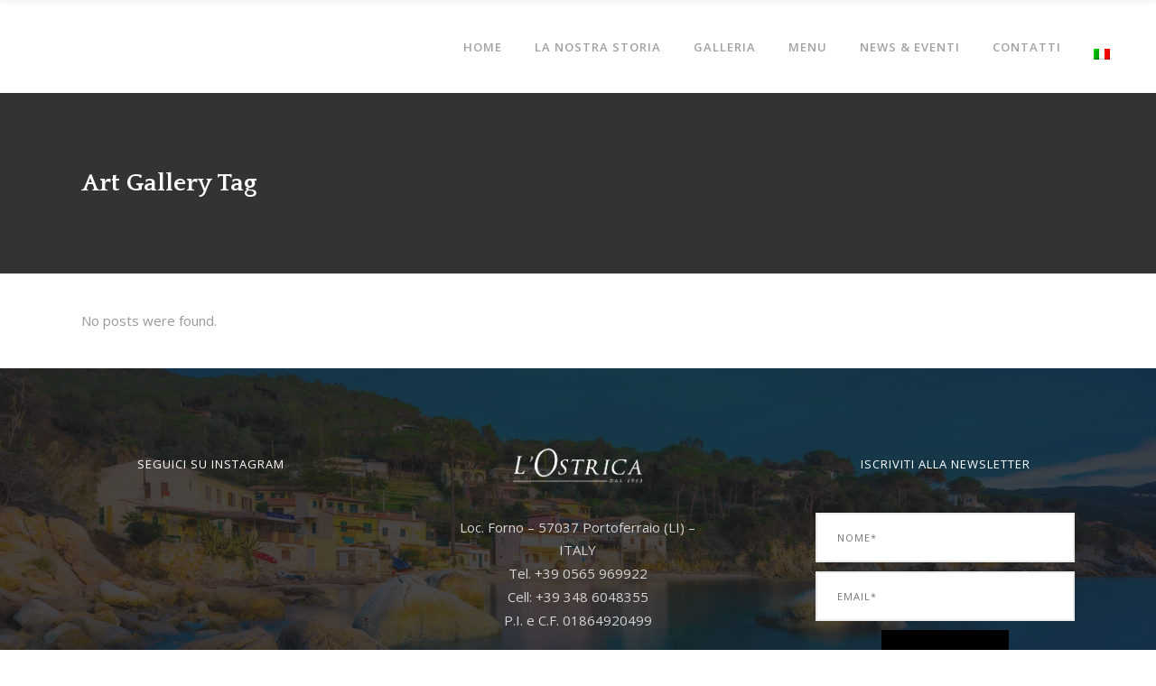

--- FILE ---
content_type: text/html; charset=UTF-8
request_url: https://ristorantelostrica.com/tag/art-gallery/
body_size: 12291
content:
<!DOCTYPE html>
<html lang="it-IT">
<head>
    	
        <meta charset="UTF-8"/>
        <link rel="profile" href="https://gmpg.org/xfn/11"/>
        
                <meta name="viewport" content="width=device-width,initial-scale=1,user-scalable=no">
        
	<title>Art Gallery &#8211; RISTORANTE L&#039;OSTRICA</title>
<script type="application/javascript">var eltdCoreAjaxUrl = "https://ristorantelostrica.com/wp-admin/admin-ajax.php"</script><script type="application/javascript">var ElatedAjaxUrl = "https://ristorantelostrica.com/wp-admin/admin-ajax.php"</script><meta name='robots' content='max-image-preview:large' />
	<style>img:is([sizes="auto" i], [sizes^="auto," i]) { contain-intrinsic-size: 3000px 1500px }</style>
	<link rel="alternate" hreflang="it" href="https://ristorantelostrica.com/tag/art-gallery/" />
<link rel="alternate" hreflang="x-default" href="https://ristorantelostrica.com/tag/art-gallery/" />
<link rel='dns-prefetch' href='//maps.googleapis.com' />
<link rel='dns-prefetch' href='//fonts.googleapis.com' />
<link rel="alternate" type="application/rss+xml" title="RISTORANTE L&#039;OSTRICA &raquo; Feed" href="https://ristorantelostrica.com/feed/" />
<link rel="alternate" type="application/rss+xml" title="RISTORANTE L&#039;OSTRICA &raquo; Feed dei commenti" href="https://ristorantelostrica.com/comments/feed/" />
<link rel="alternate" type="application/rss+xml" title="RISTORANTE L&#039;OSTRICA &raquo; Art Gallery Feed del tag" href="https://ristorantelostrica.com/tag/art-gallery/feed/" />
<script type="text/javascript">
/* <![CDATA[ */
window._wpemojiSettings = {"baseUrl":"https:\/\/s.w.org\/images\/core\/emoji\/16.0.1\/72x72\/","ext":".png","svgUrl":"https:\/\/s.w.org\/images\/core\/emoji\/16.0.1\/svg\/","svgExt":".svg","source":{"concatemoji":"https:\/\/ristorantelostrica.com\/wp-includes\/js\/wp-emoji-release.min.js?ver=6.8.3"}};
/*! This file is auto-generated */
!function(s,n){var o,i,e;function c(e){try{var t={supportTests:e,timestamp:(new Date).valueOf()};sessionStorage.setItem(o,JSON.stringify(t))}catch(e){}}function p(e,t,n){e.clearRect(0,0,e.canvas.width,e.canvas.height),e.fillText(t,0,0);var t=new Uint32Array(e.getImageData(0,0,e.canvas.width,e.canvas.height).data),a=(e.clearRect(0,0,e.canvas.width,e.canvas.height),e.fillText(n,0,0),new Uint32Array(e.getImageData(0,0,e.canvas.width,e.canvas.height).data));return t.every(function(e,t){return e===a[t]})}function u(e,t){e.clearRect(0,0,e.canvas.width,e.canvas.height),e.fillText(t,0,0);for(var n=e.getImageData(16,16,1,1),a=0;a<n.data.length;a++)if(0!==n.data[a])return!1;return!0}function f(e,t,n,a){switch(t){case"flag":return n(e,"\ud83c\udff3\ufe0f\u200d\u26a7\ufe0f","\ud83c\udff3\ufe0f\u200b\u26a7\ufe0f")?!1:!n(e,"\ud83c\udde8\ud83c\uddf6","\ud83c\udde8\u200b\ud83c\uddf6")&&!n(e,"\ud83c\udff4\udb40\udc67\udb40\udc62\udb40\udc65\udb40\udc6e\udb40\udc67\udb40\udc7f","\ud83c\udff4\u200b\udb40\udc67\u200b\udb40\udc62\u200b\udb40\udc65\u200b\udb40\udc6e\u200b\udb40\udc67\u200b\udb40\udc7f");case"emoji":return!a(e,"\ud83e\udedf")}return!1}function g(e,t,n,a){var r="undefined"!=typeof WorkerGlobalScope&&self instanceof WorkerGlobalScope?new OffscreenCanvas(300,150):s.createElement("canvas"),o=r.getContext("2d",{willReadFrequently:!0}),i=(o.textBaseline="top",o.font="600 32px Arial",{});return e.forEach(function(e){i[e]=t(o,e,n,a)}),i}function t(e){var t=s.createElement("script");t.src=e,t.defer=!0,s.head.appendChild(t)}"undefined"!=typeof Promise&&(o="wpEmojiSettingsSupports",i=["flag","emoji"],n.supports={everything:!0,everythingExceptFlag:!0},e=new Promise(function(e){s.addEventListener("DOMContentLoaded",e,{once:!0})}),new Promise(function(t){var n=function(){try{var e=JSON.parse(sessionStorage.getItem(o));if("object"==typeof e&&"number"==typeof e.timestamp&&(new Date).valueOf()<e.timestamp+604800&&"object"==typeof e.supportTests)return e.supportTests}catch(e){}return null}();if(!n){if("undefined"!=typeof Worker&&"undefined"!=typeof OffscreenCanvas&&"undefined"!=typeof URL&&URL.createObjectURL&&"undefined"!=typeof Blob)try{var e="postMessage("+g.toString()+"("+[JSON.stringify(i),f.toString(),p.toString(),u.toString()].join(",")+"));",a=new Blob([e],{type:"text/javascript"}),r=new Worker(URL.createObjectURL(a),{name:"wpTestEmojiSupports"});return void(r.onmessage=function(e){c(n=e.data),r.terminate(),t(n)})}catch(e){}c(n=g(i,f,p,u))}t(n)}).then(function(e){for(var t in e)n.supports[t]=e[t],n.supports.everything=n.supports.everything&&n.supports[t],"flag"!==t&&(n.supports.everythingExceptFlag=n.supports.everythingExceptFlag&&n.supports[t]);n.supports.everythingExceptFlag=n.supports.everythingExceptFlag&&!n.supports.flag,n.DOMReady=!1,n.readyCallback=function(){n.DOMReady=!0}}).then(function(){return e}).then(function(){var e;n.supports.everything||(n.readyCallback(),(e=n.source||{}).concatemoji?t(e.concatemoji):e.wpemoji&&e.twemoji&&(t(e.twemoji),t(e.wpemoji)))}))}((window,document),window._wpemojiSettings);
/* ]]> */
</script>
<style id='wp-emoji-styles-inline-css' type='text/css'>

	img.wp-smiley, img.emoji {
		display: inline !important;
		border: none !important;
		box-shadow: none !important;
		height: 1em !important;
		width: 1em !important;
		margin: 0 0.07em !important;
		vertical-align: -0.1em !important;
		background: none !important;
		padding: 0 !important;
	}
</style>
<link rel='stylesheet' id='wp-block-library-css' href='https://ristorantelostrica.com/wp-includes/css/dist/block-library/style.min.css?ver=6.8.3' type='text/css' media='all' />
<style id='classic-theme-styles-inline-css' type='text/css'>
/*! This file is auto-generated */
.wp-block-button__link{color:#fff;background-color:#32373c;border-radius:9999px;box-shadow:none;text-decoration:none;padding:calc(.667em + 2px) calc(1.333em + 2px);font-size:1.125em}.wp-block-file__button{background:#32373c;color:#fff;text-decoration:none}
</style>
<style id='global-styles-inline-css' type='text/css'>
:root{--wp--preset--aspect-ratio--square: 1;--wp--preset--aspect-ratio--4-3: 4/3;--wp--preset--aspect-ratio--3-4: 3/4;--wp--preset--aspect-ratio--3-2: 3/2;--wp--preset--aspect-ratio--2-3: 2/3;--wp--preset--aspect-ratio--16-9: 16/9;--wp--preset--aspect-ratio--9-16: 9/16;--wp--preset--color--black: #000000;--wp--preset--color--cyan-bluish-gray: #abb8c3;--wp--preset--color--white: #ffffff;--wp--preset--color--pale-pink: #f78da7;--wp--preset--color--vivid-red: #cf2e2e;--wp--preset--color--luminous-vivid-orange: #ff6900;--wp--preset--color--luminous-vivid-amber: #fcb900;--wp--preset--color--light-green-cyan: #7bdcb5;--wp--preset--color--vivid-green-cyan: #00d084;--wp--preset--color--pale-cyan-blue: #8ed1fc;--wp--preset--color--vivid-cyan-blue: #0693e3;--wp--preset--color--vivid-purple: #9b51e0;--wp--preset--gradient--vivid-cyan-blue-to-vivid-purple: linear-gradient(135deg,rgba(6,147,227,1) 0%,rgb(155,81,224) 100%);--wp--preset--gradient--light-green-cyan-to-vivid-green-cyan: linear-gradient(135deg,rgb(122,220,180) 0%,rgb(0,208,130) 100%);--wp--preset--gradient--luminous-vivid-amber-to-luminous-vivid-orange: linear-gradient(135deg,rgba(252,185,0,1) 0%,rgba(255,105,0,1) 100%);--wp--preset--gradient--luminous-vivid-orange-to-vivid-red: linear-gradient(135deg,rgba(255,105,0,1) 0%,rgb(207,46,46) 100%);--wp--preset--gradient--very-light-gray-to-cyan-bluish-gray: linear-gradient(135deg,rgb(238,238,238) 0%,rgb(169,184,195) 100%);--wp--preset--gradient--cool-to-warm-spectrum: linear-gradient(135deg,rgb(74,234,220) 0%,rgb(151,120,209) 20%,rgb(207,42,186) 40%,rgb(238,44,130) 60%,rgb(251,105,98) 80%,rgb(254,248,76) 100%);--wp--preset--gradient--blush-light-purple: linear-gradient(135deg,rgb(255,206,236) 0%,rgb(152,150,240) 100%);--wp--preset--gradient--blush-bordeaux: linear-gradient(135deg,rgb(254,205,165) 0%,rgb(254,45,45) 50%,rgb(107,0,62) 100%);--wp--preset--gradient--luminous-dusk: linear-gradient(135deg,rgb(255,203,112) 0%,rgb(199,81,192) 50%,rgb(65,88,208) 100%);--wp--preset--gradient--pale-ocean: linear-gradient(135deg,rgb(255,245,203) 0%,rgb(182,227,212) 50%,rgb(51,167,181) 100%);--wp--preset--gradient--electric-grass: linear-gradient(135deg,rgb(202,248,128) 0%,rgb(113,206,126) 100%);--wp--preset--gradient--midnight: linear-gradient(135deg,rgb(2,3,129) 0%,rgb(40,116,252) 100%);--wp--preset--font-size--small: 13px;--wp--preset--font-size--medium: 20px;--wp--preset--font-size--large: 36px;--wp--preset--font-size--x-large: 42px;--wp--preset--spacing--20: 0.44rem;--wp--preset--spacing--30: 0.67rem;--wp--preset--spacing--40: 1rem;--wp--preset--spacing--50: 1.5rem;--wp--preset--spacing--60: 2.25rem;--wp--preset--spacing--70: 3.38rem;--wp--preset--spacing--80: 5.06rem;--wp--preset--shadow--natural: 6px 6px 9px rgba(0, 0, 0, 0.2);--wp--preset--shadow--deep: 12px 12px 50px rgba(0, 0, 0, 0.4);--wp--preset--shadow--sharp: 6px 6px 0px rgba(0, 0, 0, 0.2);--wp--preset--shadow--outlined: 6px 6px 0px -3px rgba(255, 255, 255, 1), 6px 6px rgba(0, 0, 0, 1);--wp--preset--shadow--crisp: 6px 6px 0px rgba(0, 0, 0, 1);}:where(.is-layout-flex){gap: 0.5em;}:where(.is-layout-grid){gap: 0.5em;}body .is-layout-flex{display: flex;}.is-layout-flex{flex-wrap: wrap;align-items: center;}.is-layout-flex > :is(*, div){margin: 0;}body .is-layout-grid{display: grid;}.is-layout-grid > :is(*, div){margin: 0;}:where(.wp-block-columns.is-layout-flex){gap: 2em;}:where(.wp-block-columns.is-layout-grid){gap: 2em;}:where(.wp-block-post-template.is-layout-flex){gap: 1.25em;}:where(.wp-block-post-template.is-layout-grid){gap: 1.25em;}.has-black-color{color: var(--wp--preset--color--black) !important;}.has-cyan-bluish-gray-color{color: var(--wp--preset--color--cyan-bluish-gray) !important;}.has-white-color{color: var(--wp--preset--color--white) !important;}.has-pale-pink-color{color: var(--wp--preset--color--pale-pink) !important;}.has-vivid-red-color{color: var(--wp--preset--color--vivid-red) !important;}.has-luminous-vivid-orange-color{color: var(--wp--preset--color--luminous-vivid-orange) !important;}.has-luminous-vivid-amber-color{color: var(--wp--preset--color--luminous-vivid-amber) !important;}.has-light-green-cyan-color{color: var(--wp--preset--color--light-green-cyan) !important;}.has-vivid-green-cyan-color{color: var(--wp--preset--color--vivid-green-cyan) !important;}.has-pale-cyan-blue-color{color: var(--wp--preset--color--pale-cyan-blue) !important;}.has-vivid-cyan-blue-color{color: var(--wp--preset--color--vivid-cyan-blue) !important;}.has-vivid-purple-color{color: var(--wp--preset--color--vivid-purple) !important;}.has-black-background-color{background-color: var(--wp--preset--color--black) !important;}.has-cyan-bluish-gray-background-color{background-color: var(--wp--preset--color--cyan-bluish-gray) !important;}.has-white-background-color{background-color: var(--wp--preset--color--white) !important;}.has-pale-pink-background-color{background-color: var(--wp--preset--color--pale-pink) !important;}.has-vivid-red-background-color{background-color: var(--wp--preset--color--vivid-red) !important;}.has-luminous-vivid-orange-background-color{background-color: var(--wp--preset--color--luminous-vivid-orange) !important;}.has-luminous-vivid-amber-background-color{background-color: var(--wp--preset--color--luminous-vivid-amber) !important;}.has-light-green-cyan-background-color{background-color: var(--wp--preset--color--light-green-cyan) !important;}.has-vivid-green-cyan-background-color{background-color: var(--wp--preset--color--vivid-green-cyan) !important;}.has-pale-cyan-blue-background-color{background-color: var(--wp--preset--color--pale-cyan-blue) !important;}.has-vivid-cyan-blue-background-color{background-color: var(--wp--preset--color--vivid-cyan-blue) !important;}.has-vivid-purple-background-color{background-color: var(--wp--preset--color--vivid-purple) !important;}.has-black-border-color{border-color: var(--wp--preset--color--black) !important;}.has-cyan-bluish-gray-border-color{border-color: var(--wp--preset--color--cyan-bluish-gray) !important;}.has-white-border-color{border-color: var(--wp--preset--color--white) !important;}.has-pale-pink-border-color{border-color: var(--wp--preset--color--pale-pink) !important;}.has-vivid-red-border-color{border-color: var(--wp--preset--color--vivid-red) !important;}.has-luminous-vivid-orange-border-color{border-color: var(--wp--preset--color--luminous-vivid-orange) !important;}.has-luminous-vivid-amber-border-color{border-color: var(--wp--preset--color--luminous-vivid-amber) !important;}.has-light-green-cyan-border-color{border-color: var(--wp--preset--color--light-green-cyan) !important;}.has-vivid-green-cyan-border-color{border-color: var(--wp--preset--color--vivid-green-cyan) !important;}.has-pale-cyan-blue-border-color{border-color: var(--wp--preset--color--pale-cyan-blue) !important;}.has-vivid-cyan-blue-border-color{border-color: var(--wp--preset--color--vivid-cyan-blue) !important;}.has-vivid-purple-border-color{border-color: var(--wp--preset--color--vivid-purple) !important;}.has-vivid-cyan-blue-to-vivid-purple-gradient-background{background: var(--wp--preset--gradient--vivid-cyan-blue-to-vivid-purple) !important;}.has-light-green-cyan-to-vivid-green-cyan-gradient-background{background: var(--wp--preset--gradient--light-green-cyan-to-vivid-green-cyan) !important;}.has-luminous-vivid-amber-to-luminous-vivid-orange-gradient-background{background: var(--wp--preset--gradient--luminous-vivid-amber-to-luminous-vivid-orange) !important;}.has-luminous-vivid-orange-to-vivid-red-gradient-background{background: var(--wp--preset--gradient--luminous-vivid-orange-to-vivid-red) !important;}.has-very-light-gray-to-cyan-bluish-gray-gradient-background{background: var(--wp--preset--gradient--very-light-gray-to-cyan-bluish-gray) !important;}.has-cool-to-warm-spectrum-gradient-background{background: var(--wp--preset--gradient--cool-to-warm-spectrum) !important;}.has-blush-light-purple-gradient-background{background: var(--wp--preset--gradient--blush-light-purple) !important;}.has-blush-bordeaux-gradient-background{background: var(--wp--preset--gradient--blush-bordeaux) !important;}.has-luminous-dusk-gradient-background{background: var(--wp--preset--gradient--luminous-dusk) !important;}.has-pale-ocean-gradient-background{background: var(--wp--preset--gradient--pale-ocean) !important;}.has-electric-grass-gradient-background{background: var(--wp--preset--gradient--electric-grass) !important;}.has-midnight-gradient-background{background: var(--wp--preset--gradient--midnight) !important;}.has-small-font-size{font-size: var(--wp--preset--font-size--small) !important;}.has-medium-font-size{font-size: var(--wp--preset--font-size--medium) !important;}.has-large-font-size{font-size: var(--wp--preset--font-size--large) !important;}.has-x-large-font-size{font-size: var(--wp--preset--font-size--x-large) !important;}
:where(.wp-block-post-template.is-layout-flex){gap: 1.25em;}:where(.wp-block-post-template.is-layout-grid){gap: 1.25em;}
:where(.wp-block-columns.is-layout-flex){gap: 2em;}:where(.wp-block-columns.is-layout-grid){gap: 2em;}
:root :where(.wp-block-pullquote){font-size: 1.5em;line-height: 1.6;}
</style>
<link rel='stylesheet' id='contact-form-7-css' href='https://ristorantelostrica.com/wp-content/plugins/contact-form-7/includes/css/styles.css?ver=6.1.2' type='text/css' media='all' />
<link rel='stylesheet' id='rs-plugin-settings-css' href='https://ristorantelostrica.com/wp-content/plugins/revslider/public/assets/css/settings.css?ver=5.3.1' type='text/css' media='all' />
<style id='rs-plugin-settings-inline-css' type='text/css'>
#rs-demo-id {}
</style>
<link rel='stylesheet' id='savory_elated_default_style-css' href='https://ristorantelostrica.com/wp-content/themes/savory/style.css?ver=6.8.3' type='text/css' media='all' />
<link rel='stylesheet' id='savory_elated_handle_child_style-css' href='https://ristorantelostrica.com/wp-content/themes/savory-child/style.css?ver=6.8.3' type='text/css' media='all' />
<link rel='stylesheet' id='savory_elated_modules_plugins-css' href='https://ristorantelostrica.com/wp-content/themes/savory/assets/css/plugins.min.css?ver=6.8.3' type='text/css' media='all' />
<link rel='stylesheet' id='savory_elated_modules-css' href='https://ristorantelostrica.com/wp-content/themes/savory/assets/css/modules.min.css?ver=6.8.3' type='text/css' media='all' />
<link rel='stylesheet' id='eltd_font_awesome-css' href='https://ristorantelostrica.com/wp-content/themes/savory/assets/css/font-awesome/css/font-awesome.min.css?ver=6.8.3' type='text/css' media='all' />
<link rel='stylesheet' id='eltd_font_elegant-css' href='https://ristorantelostrica.com/wp-content/themes/savory/assets/css/elegant-icons/style.min.css?ver=6.8.3' type='text/css' media='all' />
<link rel='stylesheet' id='eltd_ion_icons-css' href='https://ristorantelostrica.com/wp-content/themes/savory/assets/css/ion-icons/css/ionicons.min.css?ver=6.8.3' type='text/css' media='all' />
<link rel='stylesheet' id='eltd_linea_icons-css' href='https://ristorantelostrica.com/wp-content/themes/savory/assets/css/linea-icons/style.css?ver=6.8.3' type='text/css' media='all' />
<link rel='stylesheet' id='eltd_simple_line_icons-css' href='https://ristorantelostrica.com/wp-content/themes/savory/assets/css/simple-line-icons/simple-line-icons.css?ver=6.8.3' type='text/css' media='all' />
<link rel='stylesheet' id='eltd_dripicons-css' href='https://ristorantelostrica.com/wp-content/themes/savory/assets/css/dripicons/dripicons.css?ver=6.8.3' type='text/css' media='all' />
<link rel='stylesheet' id='eltd_linear_icons-css' href='https://ristorantelostrica.com/wp-content/themes/savory/assets/css/linear-icons/style.css?ver=6.8.3' type='text/css' media='all' />
<link rel='stylesheet' id='savory_elated_blog-css' href='https://ristorantelostrica.com/wp-content/themes/savory/assets/css/blog.min.css?ver=6.8.3' type='text/css' media='all' />
<link rel='stylesheet' id='mediaelement-css' href='https://ristorantelostrica.com/wp-includes/js/mediaelement/mediaelementplayer-legacy.min.css?ver=4.2.17' type='text/css' media='all' />
<link rel='stylesheet' id='wp-mediaelement-css' href='https://ristorantelostrica.com/wp-includes/js/mediaelement/wp-mediaelement.min.css?ver=6.8.3' type='text/css' media='all' />
<link rel='stylesheet' id='savory_elated_modules_responsive-css' href='https://ristorantelostrica.com/wp-content/themes/savory/assets/css/modules-responsive.min.css?ver=6.8.3' type='text/css' media='all' />
<link rel='stylesheet' id='savory_elated_blog_responsive-css' href='https://ristorantelostrica.com/wp-content/themes/savory/assets/css/blog-responsive.min.css?ver=6.8.3' type='text/css' media='all' />
<link rel='stylesheet' id='savory_elated_style_dynamic_responsive-css' href='https://ristorantelostrica.com/wp-content/themes/savory/assets/css/style_dynamic_responsive.css?ver=1592224135' type='text/css' media='all' />
<link rel='stylesheet' id='savory_elated_style_dynamic-css' href='https://ristorantelostrica.com/wp-content/themes/savory/assets/css/style_dynamic.css?ver=1592224135' type='text/css' media='all' />
<link rel='stylesheet' id='js_composer_front-css' href='https://ristorantelostrica.com/wp-content/plugins/js_composer/assets/css/js_composer.min.css?ver=6.11.0' type='text/css' media='all' />
<link rel='stylesheet' id='savory_elated_google_fonts-css' href='https://fonts.googleapis.com/css?family=Open+Sans%3A100%2C200%2C300%2C400%2C500%2C600%2C700%2C800%2C900%7CPlayfair+Display%3A100%2C200%2C300%2C400%2C500%2C600%2C700%2C800%2C900%7CCovered+By+Your+Grace%3A100%2C200%2C300%2C400%2C500%2C600%2C700%2C800%2C900%7CQuattrocento%3A100%2C200%2C300%2C400%2C500%2C600%2C700%2C800%2C900%7COpen+Sans%3A100%2C200%2C300%2C400%2C500%2C600%2C700%2C800%2C900&#038;subset=latin-ext&#038;ver=1.0.0' type='text/css' media='all' />
<script type="text/javascript" src="https://ristorantelostrica.com/wp-includes/js/jquery/jquery.min.js?ver=3.7.1" id="jquery-core-js"></script>
<script type="text/javascript" src="https://ristorantelostrica.com/wp-includes/js/jquery/jquery-migrate.min.js?ver=3.4.1" id="jquery-migrate-js"></script>
<script type="text/javascript" src="https://ristorantelostrica.com/wp-content/plugins/revslider/public/assets/js/jquery.themepunch.tools.min.js?ver=5.3.1" id="tp-tools-js"></script>
<script type="text/javascript" src="https://ristorantelostrica.com/wp-content/plugins/revslider/public/assets/js/jquery.themepunch.revolution.min.js?ver=5.3.1" id="revmin-js"></script>
<link rel="https://api.w.org/" href="https://ristorantelostrica.com/wp-json/" /><link rel="alternate" title="JSON" type="application/json" href="https://ristorantelostrica.com/wp-json/wp/v2/tags/157" /><link rel="EditURI" type="application/rsd+xml" title="RSD" href="https://ristorantelostrica.com/xmlrpc.php?rsd" />
<meta name="generator" content="WordPress 6.8.3" />
<meta name="generator" content="WPML ver:4.8.2 stt:1,27;" />
<meta name="generator" content="Powered by WPBakery Page Builder - drag and drop page builder for WordPress."/>
<meta name="generator" content="Powered by Slider Revolution 5.3.1 - responsive, Mobile-Friendly Slider Plugin for WordPress with comfortable drag and drop interface." />
<noscript><style> .wpb_animate_when_almost_visible { opacity: 1; }</style></noscript></head>

<body data-rsssl=1 class="archive tag tag-art-gallery tag-157 wp-theme-savory wp-child-theme-savory-child eltd-core-1.1 savory child-child-ver-1.0.0 savory-ver-1.1  eltd-grid-1200 eltd-blog-installed eltd-main-style1 eltd-header-standard eltd-sticky-header-on-scroll-down-up eltd-default-mobile-header eltd-sticky-up-mobile-header eltd-menu-item-first-level-bg-color eltd-dropdown-default eltd- eltd-fullscreen-search eltd-search-fade eltd-enable-sidemenu-area-opener eltd-side-menu-slide-from-right wpb-js-composer js-comp-ver-6.11.0 vc_responsive">
<section class="eltd-side-menu right">
		<div class="eltd-close-side-menu-holder">
		<div class="eltd-close-side-menu-holder-inner">
			<a href="#" target="_self" class="eltd-close-side-menu">
				<span aria-hidden="true" class="icon_close"></span>
			</a>
		</div>
	</div>
	
	    <div id="eltd_search_opener-5" class="widget eltd-sidearea-widget widget_eltd_search_opener">        <a 			data-icon-close-same-position="yes"                        class="eltd-search-opener" href="javascript:void(0)">
            <span aria-hidden="true" class="eltd-icon-font-elegant icon_search " ></span>                    </a>
	    </div>		    <div id="eltd_side_area_opener-3" class="widget eltd-sidearea-widget widget_eltd_side_area_opener">		<a class="eltd-side-menu-button-opener normal" style="color: #444444"		   href="javascript:void(0)">
			<span aria-hidden="true" class="eltd-icon-font-elegant icon_menu " ></span>		</a>
		</div><div id="text-7" class="widget eltd-sidearea-widget widget_text">			<div class="textwidget"><img src="https://savory.elated-themes.com/wp-content/uploads/2016/10/logo-footer.png" alt="logo" />
<div class="vc_empty_space"   style="height: 10px"><span class="vc_empty_space_inner"></span></div>
Sed ut perspiciatis unde omnis iste natus error sit voluptatem accusantium doloremque.
<div class="vc_empty_space"   style="height: 15px"><span class="vc_empty_space_inner"></span></div>
+387648592568 <br/>
<div class="vc_empty_space"   style="height: 5px"><span class="vc_empty_space_inner"></span></div>
info@elatedthemes.com<br/>
<div class="vc_empty_space"   style="height: 5px"><span class="vc_empty_space_inner"></span></div>
Eighth Avenue 487, New York
</div>
		</div><div id="eltd_social_icon_widget-17" class="widget eltd-sidearea-widget widget_eltd_social_icon_widget">
    <span class="eltd-icon-shortcode normal" style="margin: 0 25px 0 0" data-hover-color="#868686" data-color="#dfdede">
                    <a class=""  href="https://vimeo.com/" target="_blank">
        
        <span aria-hidden="true" class="eltd-icon-font-elegant social_vimeo eltd-icon-element" style="color: #dfdede;font-size:14px" ></span>
                    </a>
            </span>

</div><div id="eltd_social_icon_widget-18" class="widget eltd-sidearea-widget widget_eltd_social_icon_widget">
    <span class="eltd-icon-shortcode normal " style="margin: 0 25px 0 0" data-hover-color="#868686" data-color="#dfdede">
                    <a class=""  href="http://instagram.com" target="_blank">
        
        <span aria-hidden="true" class="eltd-icon-font-elegant social_instagram eltd-icon-element" style="color: #dfdede" ></span>
                    </a>
            </span>

</div><div id="eltd_social_icon_widget-19" class="widget eltd-sidearea-widget widget_eltd_social_icon_widget">
    <span class="eltd-icon-shortcode normal " style="margin: 0 25px 0 0" data-hover-color="#868686" data-color="#dfdede">
                    <a class=""  href="http://twitter.com" target="_blank">
        
        <span aria-hidden="true" class="eltd-icon-font-elegant social_twitter eltd-icon-element" style="color: #dfdede" ></span>
                    </a>
            </span>

</div><div id="eltd_social_icon_widget-20" class="widget eltd-sidearea-widget widget_eltd_social_icon_widget">
    <span class="eltd-icon-shortcode normal " style="margin: 0 25px 0 0" data-hover-color="#868686" data-color="#dfdede">
                    <a class=""  href="https://www.pinterest.com" target="_blank">
        
        <span aria-hidden="true" class="eltd-icon-font-elegant social_pinterest eltd-icon-element" style="color: #dfdede" ></span>
                    </a>
            </span>

</div><div id="eltd_social_icon_widget-21" class="widget eltd-sidearea-widget widget_eltd_social_icon_widget">
    <span class="eltd-icon-shortcode normal "  data-hover-color="#868686" data-color="#dfdede">
                    <a class=""  href="http://www.facebook.com" target="_blank">
        
        <span aria-hidden="true" class="eltd-icon-font-elegant social_facebook eltd-icon-element" style="color: #dfdede" ></span>
                    </a>
            </span>

</div><div id="eltd_instagram_widget-6" class="widget eltd-sidearea-widget widget_eltd_instagram_widget"><h5 class="eltd-sidearea-widget-title">Instagram Feed</h5></div></section>


<div class="eltd-wrapper">
    <div class="eltd-wrapper-inner">
        <div class="eltd-fullscreen-search-holder">
	<div class="eltd-fullscreen-search-close-container">
		<div class="eltd-search-close-holder">
			<a class="eltd-fullscreen-search-close" href="javascript:void(0)">
				<span aria-hidden="true" class="eltd-icon-font-elegant icon_close " ></span>			</a>
		</div>
	</div>
	<div class="eltd-fullscreen-search-table">
		<div class="eltd-fullscreen-search-cell">
			<div class="eltd-fullscreen-search-inner">
				<form action="https://ristorantelostrica.com/" class="eltd-fullscreen-search-form" method="get">
					<div class="eltd-form-holder">
						<span class="eltd-search-label">Search</span>
						<div class="eltd-field-holder">
							<input type="text"  name="s" class="eltd-search-field" autocomplete="off" />
							<div class="eltd-line"></div>
						</div>
						<input type="submit" class="eltd-search-submit" value="&#x55;" />
					</div>
				</form>
			</div>
		</div>
	</div>
</div>
<header class="eltd-page-header">
        <div class="eltd-menu-area eltd-menu-position-right" >
        			            <div class="eltd-vertical-align-containers">
                <div class="eltd-position-left">
                    <div class="eltd-position-left-inner">
                        
<div class="eltd-logo-wrapper">
    <a href="https://ristorantelostrica.com/" style="height: 70px;">
        <img class="eltd-normal-logo" src="https://ristorantelostrica.com/wp-content/uploads/2020/06/logo_white2.png" alt="Logo"/>
        <img class="eltd-dark-logo" src="https://ristorantelostrica.com/wp-content/uploads/2020/06/logo_black2.png" alt="Dark Logoo"/>        <img class="eltd-light-logo" src="https://ristorantelostrica.com/wp-content/uploads/2020/06/logo_white2.png" alt="Light Logo"/>    </a>
</div>

                    </div>
                </div>
                                <div class="eltd-position-right">
                    <div class="eltd-position-right-inner">

                        
<nav class="eltd-main-menu eltd-drop-down eltd-default-nav">
    <ul id="menu-main-it" class="clearfix"><li id="nav-menu-item-8463" class="menu-item menu-item-type-post_type menu-item-object-page menu-item-home  narrow"><a href="https://ristorantelostrica.com/" class=""><span class="item_outer"><span class="item_inner"><span class="menu_icon_wrapper"><i class="eltd-icon-font-awesome fa  " ></i></span><span class="item_text">HOME</span></span><span class="plus"></span></span></a></li>
<li id="nav-menu-item-8468" class="menu-item menu-item-type-post_type menu-item-object-page  narrow"><a href="https://ristorantelostrica.com/storia/" class=""><span class="item_outer"><span class="item_inner"><span class="menu_icon_wrapper"><i class="eltd-icon-font-awesome fa  " ></i></span><span class="item_text">LA NOSTRA STORIA</span></span><span class="plus"></span></span></a></li>
<li id="nav-menu-item-8465" class="menu-item menu-item-type-post_type menu-item-object-page  narrow"><a href="https://ristorantelostrica.com/galleria/" class=""><span class="item_outer"><span class="item_inner"><span class="menu_icon_wrapper"><i class="eltd-icon-font-awesome fa  " ></i></span><span class="item_text">GALLERIA</span></span><span class="plus"></span></span></a></li>
<li id="nav-menu-item-8466" class="menu-item menu-item-type-post_type menu-item-object-page  narrow"><a href="https://ristorantelostrica.com/menu-2/" class=""><span class="item_outer"><span class="item_inner"><span class="menu_icon_wrapper"><i class="eltd-icon-font-awesome fa  " ></i></span><span class="item_text">MENU</span></span><span class="plus"></span></span></a></li>
<li id="nav-menu-item-8467" class="menu-item menu-item-type-post_type menu-item-object-page  narrow"><a href="https://ristorantelostrica.com/news/" class=""><span class="item_outer"><span class="item_inner"><span class="menu_icon_wrapper"><i class="eltd-icon-font-awesome fa  " ></i></span><span class="item_text">NEWS &#038; EVENTI</span></span><span class="plus"></span></span></a></li>
<li id="nav-menu-item-8464" class="menu-item menu-item-type-post_type menu-item-object-page  narrow"><a href="https://ristorantelostrica.com/contatti/" class=""><span class="item_outer"><span class="item_inner"><span class="menu_icon_wrapper"><i class="eltd-icon-font-awesome fa  " ></i></span><span class="item_text">CONTATTI</span></span><span class="plus"></span></span></a></li>
<li id="nav-menu-item-wpml-ls-142-it" class="menu-item wpml-ls-slot-142 wpml-ls-item wpml-ls-item-it wpml-ls-current-language wpml-ls-menu-item wpml-ls-first-item wpml-ls-last-item menu-item-type-wpml_ls_menu_item menu-item-object-wpml_ls_menu_item  narrow"><a href="https://ristorantelostrica.com/tag/art-gallery/" class=""><span class="item_outer"><span class="item_inner"><span class="menu_icon_wrapper"><i class="eltd-icon-font-awesome fa  " ></i></span><span class="item_text"><img
            class="wpml-ls-flag"
            src="https://ristorantelostrica.com/wp-content/plugins/sitepress-multilingual-cms/res/flags/it.png"
            alt="Italiano"
            
            
    /></span></span><span class="plus"></span></span></a></li>
</ul></nav>
                    </div>
                </div>
            </div>
            </div>
        
<div class="eltd-sticky-header">
        <div class="eltd-sticky-holder">
                <div class=" eltd-vertical-align-containers">
                <div class="eltd-position-left">
                    <div class="eltd-position-left-inner">
                        
<div class="eltd-logo-wrapper">
    <a href="https://ristorantelostrica.com/" style="height: 70px;">
        <img class="eltd-normal-logo" src="https://ristorantelostrica.com/wp-content/uploads/2020/06/logo_black2.png" alt="Logo"/>
        <img class="eltd-dark-logo" src="https://ristorantelostrica.com/wp-content/uploads/2020/06/logo_black2.png" alt="Dark Logoo"/>        <img class="eltd-light-logo" src="https://ristorantelostrica.com/wp-content/uploads/2020/06/logo_white2.png" alt="Light Logo"/>    </a>
</div>

                    </div>
                </div>
                <div class="eltd-position-center">
                    <div class="eltd-position-center-inner">
                        
<nav class="eltd-main-menu eltd-drop-down eltd-sticky-nav">
    <ul id="menu-main-it-1" class="clearfix"><li id="sticky-nav-menu-item-8463" class="menu-item menu-item-type-post_type menu-item-object-page menu-item-home  narrow"><a href="https://ristorantelostrica.com/" class=""><span class="item_outer"><span class="item_inner"><span class="menu_icon_wrapper"><i class="eltd-icon-font-awesome fa  " ></i></span><span class="item_text">HOME</span></span><span class="plus"></span></span></a></li>
<li id="sticky-nav-menu-item-8468" class="menu-item menu-item-type-post_type menu-item-object-page  narrow"><a href="https://ristorantelostrica.com/storia/" class=""><span class="item_outer"><span class="item_inner"><span class="menu_icon_wrapper"><i class="eltd-icon-font-awesome fa  " ></i></span><span class="item_text">LA NOSTRA STORIA</span></span><span class="plus"></span></span></a></li>
<li id="sticky-nav-menu-item-8465" class="menu-item menu-item-type-post_type menu-item-object-page  narrow"><a href="https://ristorantelostrica.com/galleria/" class=""><span class="item_outer"><span class="item_inner"><span class="menu_icon_wrapper"><i class="eltd-icon-font-awesome fa  " ></i></span><span class="item_text">GALLERIA</span></span><span class="plus"></span></span></a></li>
<li id="sticky-nav-menu-item-8466" class="menu-item menu-item-type-post_type menu-item-object-page  narrow"><a href="https://ristorantelostrica.com/menu-2/" class=""><span class="item_outer"><span class="item_inner"><span class="menu_icon_wrapper"><i class="eltd-icon-font-awesome fa  " ></i></span><span class="item_text">MENU</span></span><span class="plus"></span></span></a></li>
<li id="sticky-nav-menu-item-8467" class="menu-item menu-item-type-post_type menu-item-object-page  narrow"><a href="https://ristorantelostrica.com/news/" class=""><span class="item_outer"><span class="item_inner"><span class="menu_icon_wrapper"><i class="eltd-icon-font-awesome fa  " ></i></span><span class="item_text">NEWS &#038; EVENTI</span></span><span class="plus"></span></span></a></li>
<li id="sticky-nav-menu-item-8464" class="menu-item menu-item-type-post_type menu-item-object-page  narrow"><a href="https://ristorantelostrica.com/contatti/" class=""><span class="item_outer"><span class="item_inner"><span class="menu_icon_wrapper"><i class="eltd-icon-font-awesome fa  " ></i></span><span class="item_text">CONTATTI</span></span><span class="plus"></span></span></a></li>
<li id="sticky-nav-menu-item-wpml-ls-142-it" class="menu-item wpml-ls-slot-142 wpml-ls-item wpml-ls-item-it wpml-ls-current-language wpml-ls-menu-item wpml-ls-first-item wpml-ls-last-item menu-item-type-wpml_ls_menu_item menu-item-object-wpml_ls_menu_item  narrow"><a href="https://ristorantelostrica.com/tag/art-gallery/" class=""><span class="item_outer"><span class="item_inner"><span class="menu_icon_wrapper"><i class="eltd-icon-font-awesome fa  " ></i></span><span class="item_text"><img
            class="wpml-ls-flag"
            src="https://ristorantelostrica.com/wp-content/plugins/sitepress-multilingual-cms/res/flags/it.png"
            alt="Italiano"
            
            
    /></span></span><span class="plus"></span></span></a></li>
</ul></nav>

                    </div>
                </div>
                <div class="eltd-position-right">
                    <div class="eltd-position-right-inner">
                                            </div>
                </div>
            </div>
                </div>
</div>

</header>


<header class="eltd-mobile-header">
    <div class="eltd-mobile-header-inner">
                <div class="eltd-mobile-header-holder">
            <div class="eltd-grid">
                <div class="eltd-vertical-align-containers">
                                            <div class="eltd-mobile-menu-opener">
                            <a href="javascript:void(0)">
                    <span class="eltd-mobile-opener-icon-holder">
                        <i class="eltd-icon-font-awesome fa fa-bars " ></i>                    </span>
                            </a>
                        </div>
                                                                <div class="eltd-position-center">
                            <div class="eltd-position-center-inner">
                                
<div class="eltd-mobile-logo-wrapper">
    <a href="https://ristorantelostrica.com/" style="height: 70px">
        <img src="https://ristorantelostrica.com/wp-content/uploads/2020/06/logo_black2.png" alt="Mobile Logo"/>
    </a>
</div>

                            </div>
                        </div>
                                        <div class="eltd-position-right">
                        <div class="eltd-position-right-inner">
                                                    </div>
                    </div>
                </div> <!-- close .eltd-vertical-align-containers -->
            </div>
        </div>
        
<nav class="eltd-mobile-nav">
    <div class="eltd-grid">
        <ul id="menu-main-it-2" class=""><li id="mobile-menu-item-8463" class="menu-item menu-item-type-post_type menu-item-object-page menu-item-home "><a href="https://ristorantelostrica.com/" class=""><span>HOME</span></a></li>
<li id="mobile-menu-item-8468" class="menu-item menu-item-type-post_type menu-item-object-page "><a href="https://ristorantelostrica.com/storia/" class=""><span>LA NOSTRA STORIA</span></a></li>
<li id="mobile-menu-item-8465" class="menu-item menu-item-type-post_type menu-item-object-page "><a href="https://ristorantelostrica.com/galleria/" class=""><span>GALLERIA</span></a></li>
<li id="mobile-menu-item-8466" class="menu-item menu-item-type-post_type menu-item-object-page "><a href="https://ristorantelostrica.com/menu-2/" class=""><span>MENU</span></a></li>
<li id="mobile-menu-item-8467" class="menu-item menu-item-type-post_type menu-item-object-page "><a href="https://ristorantelostrica.com/news/" class=""><span>NEWS &#038; EVENTI</span></a></li>
<li id="mobile-menu-item-8464" class="menu-item menu-item-type-post_type menu-item-object-page "><a href="https://ristorantelostrica.com/contatti/" class=""><span>CONTATTI</span></a></li>
<li id="mobile-menu-item-wpml-ls-142-it" class="menu-item wpml-ls-slot-142 wpml-ls-item wpml-ls-item-it wpml-ls-current-language wpml-ls-menu-item wpml-ls-first-item wpml-ls-last-item menu-item-type-wpml_ls_menu_item menu-item-object-wpml_ls_menu_item "><a href="https://ristorantelostrica.com/tag/art-gallery/" class=""><span><img
            class="wpml-ls-flag"
            src="https://ristorantelostrica.com/wp-content/plugins/sitepress-multilingual-cms/res/flags/it.png"
            alt="Italiano"
            
            
    /></span></a></li>
</ul>    </div>
</nav>

    </div>
</header> <!-- close .eltd-mobile-header -->



                    <a id='eltd-back-to-top'  href='#'>
                <span class="eltd-icon-stack">
                     <span aria-hidden="true" class="eltd-icon-font-elegant arrow_carrot-up  " ></span>                </span>
            </a>
                <div class="eltd-fullscreen-menu-holder-outer">
	<div class="eltd-fullscreen-menu-holder">
		<div class="eltd-fullscreen-menu-holder-inner">
			<nav class="eltd-fullscreen-menu">
	<ul id="menu-fullscreen-menu" class=""><li id="popup-menu-item-8075" class="menu-item menu-item-type-custom menu-item-object-custom menu-item-has-children  has_sub"><a href="#" class=""><span>Home</span></a>
<ul class="sub_menu">
	<li id="popup-menu-item-8333" class="menu-item menu-item-type-post_type menu-item-object-page menu-item-home "><a href="https://ristorantelostrica.com/" class=""><span>HOME</span></a></li>
	<li id="popup-menu-item-8334" class="menu-item menu-item-type-post_type menu-item-object-page "><a href="https://ristorantelostrica.com/light-home/" class=""><span>Light Home</span></a></li>
	<li id="popup-menu-item-8335" class="menu-item menu-item-type-post_type menu-item-object-page "><a href="https://ristorantelostrica.com/diner-home/" class=""><span>Diner Home</span></a></li>
	<li id="popup-menu-item-8336" class="menu-item menu-item-type-post_type menu-item-object-page "><a href="https://ristorantelostrica.com/masonry-blog/" class=""><span>Masonry Blog</span></a></li>
	<li id="popup-menu-item-8337" class="menu-item menu-item-type-post_type menu-item-object-page "><a href="https://ristorantelostrica.com/health-food-home/" class=""><span>Health Food Home</span></a></li>
	<li id="popup-menu-item-8390" class="menu-item menu-item-type-post_type menu-item-object-page "><a href="https://ristorantelostrica.com/landing-page/" class=""><span>Landing</span></a></li>
</ul>
</li>
<li id="popup-menu-item-8076" class="menu-item menu-item-type-custom menu-item-object-custom menu-item-has-children  has_sub"><a href="#" class=""><span>Pages</span></a>
<ul class="sub_menu">
	<li id="popup-menu-item-8338" class="menu-item menu-item-type-post_type menu-item-object-page "><a href="https://ristorantelostrica.com/storia/" class=""><span>LA NOSTRA STORIA</span></a></li>
	<li id="popup-menu-item-8339" class="menu-item menu-item-type-post_type menu-item-object-page "><a href="https://ristorantelostrica.com/services/" class=""><span>Services</span></a></li>
	<li id="popup-menu-item-8340" class="menu-item menu-item-type-post_type menu-item-object-page "><a href="https://ristorantelostrica.com/our-menu/" class=""><span>Our Menu</span></a></li>
	<li id="popup-menu-item-8341" class="menu-item menu-item-type-post_type menu-item-object-page "><a href="https://ristorantelostrica.com/contact-page/" class=""><span>Contact Page</span></a></li>
	<li id="popup-menu-item-8342" class="menu-item menu-item-type-post_type menu-item-object-page "><a href="https://ristorantelostrica.com/reservations/" class=""><span>Reservations</span></a></li>
	<li id="popup-menu-item-8343" class="menu-item menu-item-type-post_type menu-item-object-page "><a href="https://ristorantelostrica.com/meet-the-chefs/" class=""><span>Meet The Chefs</span></a></li>
</ul>
</li>
<li id="popup-menu-item-8077" class="menu-item menu-item-type-custom menu-item-object-custom menu-item-has-children  has_sub"><a href="#" class=""><span>Elements</span></a>
<ul class="sub_menu">
	<li id="popup-menu-item-8344" class="menu-item menu-item-type-post_type menu-item-object-page "><a href="https://ristorantelostrica.com/restaurant-item/" class=""><span>Restaurant Item</span></a></li>
	<li id="popup-menu-item-8345" class="menu-item menu-item-type-post_type menu-item-object-page "><a href="https://ristorantelostrica.com/counters/" class=""><span>Counters</span></a></li>
	<li id="popup-menu-item-8346" class="menu-item menu-item-type-post_type menu-item-object-page "><a href="https://ristorantelostrica.com/dropcaps/" class=""><span>Dropcaps</span></a></li>
	<li id="popup-menu-item-8347" class="menu-item menu-item-type-post_type menu-item-object-page "><a href="https://ristorantelostrica.com/info-box/" class=""><span>Info Box</span></a></li>
	<li id="popup-menu-item-8348" class="menu-item menu-item-type-post_type menu-item-object-page "><a href="https://ristorantelostrica.com/news/" class=""><span>NEWS &#038; EVENTI</span></a></li>
	<li id="popup-menu-item-8349" class="menu-item menu-item-type-post_type menu-item-object-page "><a href="https://ristorantelostrica.com/portfolio-slider/" class=""><span>Portfolio Slider</span></a></li>
</ul>
</li>
<li id="popup-menu-item-8078" class="menu-item menu-item-type-custom menu-item-object-custom menu-item-has-children  has_sub"><a href="#" class=""><span>Portfolio</span></a>
<ul class="sub_menu">
	<li id="popup-menu-item-8350" class="menu-item menu-item-type-post_type menu-item-object-page "><a href="https://ristorantelostrica.com/portfolio/standard-four-columns-wide/" class=""><span>Standard</span></a></li>
	<li id="popup-menu-item-8351" class="menu-item menu-item-type-post_type menu-item-object-page "><a href="https://ristorantelostrica.com/portfolio/gallery-four-columns-wide/" class=""><span>Gallery</span></a></li>
	<li id="popup-menu-item-8352" class="menu-item menu-item-type-post_type menu-item-object-page "><a href="https://ristorantelostrica.com/portfolio/gallery-with-space-four-columns-wide/" class=""><span>Gallery With Space</span></a></li>
	<li id="popup-menu-item-8353" class="menu-item menu-item-type-post_type menu-item-object-page "><a href="https://ristorantelostrica.com/portfolio/masonry-wide/" class=""><span>Masonry Wide</span></a></li>
	<li id="popup-menu-item-8079" class="menu-item menu-item-type-custom menu-item-object-custom menu-item-has-children  has_sub"><a href="#" class=""><span>Portfolio Single</span></a>
	<ul class="sub_menu">
		<li id="popup-menu-item-8354" class="menu-item menu-item-type-post_type menu-item-object-portfolio-item "><a href="https://ristorantelostrica.com/portfolio-item/chicken-recipes/" class=""><span>Masonry</span></a></li>
		<li id="popup-menu-item-8355" class="menu-item menu-item-type-post_type menu-item-object-portfolio-item "><a href="https://ristorantelostrica.com/portfolio-item/delicious-burger/" class=""><span>Masonry Wide</span></a></li>
		<li id="popup-menu-item-8356" class="menu-item menu-item-type-post_type menu-item-object-portfolio-item "><a href="https://ristorantelostrica.com/portfolio-item/healthy-sweet-snacks/" class=""><span>Big Slider</span></a></li>
		<li id="popup-menu-item-8357" class="menu-item menu-item-type-post_type menu-item-object-portfolio-item "><a href="https://ristorantelostrica.com/portfolio-item/dessert-ideas/" class=""><span>Big Images</span></a></li>
		<li id="popup-menu-item-8358" class="menu-item menu-item-type-post_type menu-item-object-portfolio-item "><a href="https://ristorantelostrica.com/portfolio-item/favorite-burger/" class=""><span>Small Slider</span></a></li>
		<li id="popup-menu-item-8359" class="menu-item menu-item-type-post_type menu-item-object-portfolio-item "><a href="https://ristorantelostrica.com/portfolio-item/easy-recipes/" class=""><span>Portfolio Gallery</span></a></li>
	</ul>
</li>
</ul>
</li>
<li id="popup-menu-item-8080" class="menu-item menu-item-type-custom menu-item-object-custom menu-item-has-children  has_sub"><a href="#" class=""><span>Blog</span></a>
<ul class="sub_menu">
	<li id="popup-menu-item-8360" class="menu-item menu-item-type-post_type menu-item-object-page "><a href="https://ristorantelostrica.com/blog/standard-right-sidebar/" class=""><span>Standard</span></a></li>
	<li id="popup-menu-item-8361" class="menu-item menu-item-type-post_type menu-item-object-page "><a href="https://ristorantelostrica.com/blog/masonry/" class=""><span>Masonry</span></a></li>
	<li id="popup-menu-item-8362" class="menu-item menu-item-type-post_type menu-item-object-page "><a href="https://ristorantelostrica.com/blog/masonry-gallery/" class=""><span>Masonry Gallery</span></a></li>
	<li id="popup-menu-item-8081" class="menu-item menu-item-type-custom menu-item-object-custom "><a href="#" class=""><span>Blog Single</span></a></li>
</ul>
</li>
<li id="popup-menu-item-8082" class="menu-item menu-item-type-custom menu-item-object-custom menu-item-has-children  has_sub"><a href="#" class=""><span>Shop</span></a>
<ul class="sub_menu">
	<li id="popup-menu-item-8371" class="menu-item menu-item-type-post_type menu-item-object-page "><a href="https://ristorantelostrica.com/shop-with-sidebar/" class=""><span>With Sidebar</span></a></li>
	<li id="popup-menu-item-8372" class="menu-item menu-item-type-post_type menu-item-object-page "><a href="https://ristorantelostrica.com/shop-two-columns/" class=""><span>Two Columns</span></a></li>
	<li id="popup-menu-item-8373" class="menu-item menu-item-type-post_type menu-item-object-page "><a href="https://ristorantelostrica.com/shop-full-width/" class=""><span>Full Width</span></a></li>
</ul>
</li>
</ul></nav>				<div class="eltd-fullscreen-below-menu-widget-holder">
					<div class="widget_eltd_social_icon_widget eltd-fullscreen-menu-below-widget">
    <span class="eltd-icon-shortcode normal" style="margin: 0 20px 0 0" data-hover-color="#868686" data-color="#ffffff">
                    <a class=""  href="https://vimeo.com/" target="_blank">
        
        <span aria-hidden="true" class="eltd-icon-font-elegant social_vimeo eltd-icon-element" style="color: #ffffff;font-size:18px" ></span>
                    </a>
            </span>

</div><div class="widget_eltd_social_icon_widget eltd-fullscreen-menu-below-widget">
    <span class="eltd-icon-shortcode normal" style="margin: 0 22px 0 0" data-hover-color="#868686" data-color="#ffffff">
                    <a class=""  href="http://instagram.com" target="_blank">
        
        <span aria-hidden="true" class="eltd-icon-font-elegant social_instagram eltd-icon-element" style="color: #ffffff;font-size:18px" ></span>
                    </a>
            </span>

</div><div class="widget_eltd_social_icon_widget eltd-fullscreen-menu-below-widget">
    <span class="eltd-icon-shortcode normal" style="margin: 0 22px 0 0" data-hover-color="#868686" data-color="#ffffff">
                    <a class=""  href="http://twitter.com" target="_blank">
        
        <span aria-hidden="true" class="eltd-icon-font-elegant social_twitter eltd-icon-element" style="color: #ffffff;font-size:18px" ></span>
                    </a>
            </span>

</div><div class="widget_eltd_social_icon_widget eltd-fullscreen-menu-below-widget">
    <span class="eltd-icon-shortcode normal"  data-hover-color="#868686" data-color="#ffffff">
                    <a class=""  href="http://www.facebook.com" target="_blank">
        
        <span aria-hidden="true" class="eltd-icon-font-elegant social_facebook eltd-icon-element" style="color: #ffffff;font-size:18px" ></span>
                    </a>
            </span>

</div>				</div>
					</div>
	</div>
</div>
        <div class="eltd-content" >
            <div class="eltd-content-inner">
    <div class="eltd-title eltd-standard-type eltd-content-left-alignment eltd-animation-no" style="height:200px;" data-height="200" >
        <div class="eltd-title-image"></div>
        <div class="eltd-title-holder" style="height:200px;">
            <div class="eltd-container clearfix">
                <div class="eltd-container-inner">
                    <div class="eltd-title-subtitle-holder" style="">
                        <div class="eltd-title-subtitle-holder-inner">
                                                        <h1  class="eltd-title-size-small">
                                    <span>Art Gallery Tag</span>
                                </h1>
                                                                                                                    </div>
                    </div>
                </div>
            </div>
        </div>
    </div>

<div class="eltd-container">
	<div class="eltd-container-inner clearfix">
		<div class="eltd-blog-holder eltd-blog-load-more eltd-blog-type-standard"   data-blog-type= standard data-next-page= 2 data-max-pages= 0 data-post-number= 10 data-archive-tag= 157  >
	<div class="entry">
	<p>No posts were found.</p>
</div></div>

	</div>
</div>
</div> <!-- close div.content_inner -->
</div>  <!-- close div.content -->

<footer class="eltd-footer-with-background-image" style="background-image: url(https://ristorantelostrica.com/wp-content/uploads/2017/04/DSC2711-copia.jpg);">
	<div class="eltd-footer-inner clearfix">

		<div class="eltd-footer-top-holder">
	<div class="eltd-footer-top eltd-footer-top-aligment-center">
		
		<div class="eltd-container">
			<div class="eltd-container-inner">

		<div class="eltd-three-columns clearfix">
	<div class="eltd-three-columns-inner clearfix">
		<div class="eltd-column">
			<div class="eltd-column-inner">
				<div id="eltd_instagram_widget-10" class="widget eltd-footer-column-1 widget_eltd_instagram_widget"><h5 class="eltd-footer-widget-title">SEGUICI SU INSTAGRAM</h5></div><div id="block-2" class="widget eltd-footer-column-1 widget_block"><script src='https://acconsento.click/script.js' id='acconsento-script' data-key='Y20CH6n0wgDT3oSlrj8RuJkqpwpNgScL80LYlSAO'></script></div>			</div>
		</div>
		<div class="eltd-column">
			<div class="eltd-column-inner">
				<div id="text-6" class="widget eltd-footer-column-2 widget_text">			<div class="textwidget"><img class="footer_logo" src="https://ristorantelostrica.com/wp-content/uploads/2020/06/logo_white2.png" width='200' alt="logo"/><br/>

<div class="vc_empty_space"   style="height: 15px"><span class="vc_empty_space_inner"></span></div>
Loc. Forno – 57037 Portoferraio (LI) – ITALY<br/>
<div class="vc_empty_space"   style="height: 1px"><span class="vc_empty_space_inner"></span></div>
Tel. +39 0565 969922<br/>
<div class="vc_empty_space"   style="height: 1px"><span class="vc_empty_space_inner"></span></div>
Cell: +39 348 6048355<br/>
<div class="vc_empty_space"   style="height: 1px"><span class="vc_empty_space_inner"></span></div>
P.I. e C.F. 01864920499<br/>
<div class="vc_empty_space"   style="height: 25px"><span class="vc_empty_space_inner"></span></div></div>
		</div><div id="eltd_social_icon_widget-3" class="widget eltd-footer-column-2 widget_eltd_social_icon_widget">
    <span class="eltd-icon-shortcode normal" style="margin: 0 24px 0 0" data-hover-color="#868686" data-color="#dfdede">
                    <a class=""  href="https://www.facebook.com/ostricadal1953/" target="_blank">
        
        <span aria-hidden="true" class="eltd-icon-font-elegant social_facebook eltd-icon-element" style="color: #dfdede;font-size:14px" ></span>
                    </a>
            </span>

</div><div id="eltd_social_icon_widget-4" class="widget eltd-footer-column-2 widget_eltd_social_icon_widget">
    <span class="eltd-icon-shortcode normal" style="margin: 0 24px 0 0" data-hover-color="#868686" data-color="#dfdede">
                    <a class=""  href="https://www.instagram.com/ostrica1953/" target="_blank">
        
        <span aria-hidden="true" class="eltd-icon-font-elegant social_instagram eltd-icon-element" style="color: #dfdede;font-size:14px" ></span>
                    </a>
            </span>

</div>			</div>
		</div>
		<div class="eltd-column">
			<div class="eltd-column-inner">
				<div id="text-14" class="widget eltd-footer-column-3 widget_text"><h5 class="eltd-footer-widget-title">ISCRIVITI ALLA NEWSLETTER</h5>			<div class="textwidget"><div class="vc_empty_space"   style="height: 15px"><span class="vc_empty_space_inner"></span></div>


<div class="wpcf7 no-js" id="wpcf7-f216-o1" lang="en-US" dir="ltr" data-wpcf7-id="216">
<div class="screen-reader-response"><p role="status" aria-live="polite" aria-atomic="true"></p> <ul></ul></div>
<form action="/tag/art-gallery/#wpcf7-f216-o1" method="post" class="wpcf7-form init cf7_custom_style_1" aria-label="Contact form" novalidate="novalidate" data-status="init">
<fieldset class="hidden-fields-container"><input type="hidden" name="_wpcf7" value="216" /><input type="hidden" name="_wpcf7_version" value="6.1.2" /><input type="hidden" name="_wpcf7_locale" value="en_US" /><input type="hidden" name="_wpcf7_unit_tag" value="wpcf7-f216-o1" /><input type="hidden" name="_wpcf7_container_post" value="0" /><input type="hidden" name="_wpcf7_posted_data_hash" value="" />
</fieldset>
<p><span class="wpcf7-form-control-wrap" data-name="your-name"><input size="40" maxlength="400" class="wpcf7-form-control wpcf7-text wpcf7-validates-as-required" aria-required="true" aria-invalid="false" placeholder="Nome*" value="" type="text" name="your-name" /></span>
</p>
<p><span class="wpcf7-form-control-wrap" data-name="email"><input size="40" maxlength="400" class="wpcf7-form-control wpcf7-email wpcf7-validates-as-required wpcf7-text wpcf7-validates-as-email" aria-required="true" aria-invalid="false" placeholder="Email*" value="" type="email" name="email" /></span>
</p>
<p><input class="wpcf7-form-control wpcf7-submit has-spinner" type="submit" value="ISCRIVITI" />
</p><div class="wpcf7-response-output" aria-hidden="true"></div>
</form>
</div>
</div>
		</div>			</div>
		</div>
	</div>
</div>			</div>
		</div>
		</div>
</div>
<div class="eltd-footer-bottom-holder">
	<div class="eltd-footer-bottom-holder-inner">
				<div class="eltd-container">
			<div class="eltd-container-inner">

				<div class="eltd-column-inner">
	<div id="text-8" class="widget eltd-footer-text widget_text">			<div class="textwidget"><p align="center">Copyright 2017 @ RISTORANTE L'OSTRICA | <h7>Power by <a href="http://www.ecdesigner.it" target="_blank"><span style="color:#ffffff;">EC DESIGNER STUDIO</a></h7></div>
		</div></div>			</div>
		</div>
		</div>
</div>
	</div>
</footer>

</div> <!-- close div.eltd-wrapper-inner  -->
</div> <!-- close div.eltd-wrapper -->
<script type="speculationrules">
{"prefetch":[{"source":"document","where":{"and":[{"href_matches":"\/*"},{"not":{"href_matches":["\/wp-*.php","\/wp-admin\/*","\/wp-content\/uploads\/*","\/wp-content\/*","\/wp-content\/plugins\/*","\/wp-content\/themes\/savory-child\/*","\/wp-content\/themes\/savory\/*","\/*\\?(.+)"]}},{"not":{"selector_matches":"a[rel~=\"nofollow\"]"}},{"not":{"selector_matches":".no-prefetch, .no-prefetch a"}}]},"eagerness":"conservative"}]}
</script>
<script type="text/javascript" src="https://ristorantelostrica.com/wp-includes/js/dist/hooks.min.js?ver=4d63a3d491d11ffd8ac6" id="wp-hooks-js"></script>
<script type="text/javascript" src="https://ristorantelostrica.com/wp-includes/js/dist/i18n.min.js?ver=5e580eb46a90c2b997e6" id="wp-i18n-js"></script>
<script type="text/javascript" id="wp-i18n-js-after">
/* <![CDATA[ */
wp.i18n.setLocaleData( { 'text direction\u0004ltr': [ 'ltr' ] } );
/* ]]> */
</script>
<script type="text/javascript" src="https://ristorantelostrica.com/wp-content/plugins/contact-form-7/includes/swv/js/index.js?ver=6.1.2" id="swv-js"></script>
<script type="text/javascript" id="contact-form-7-js-translations">
/* <![CDATA[ */
( function( domain, translations ) {
	var localeData = translations.locale_data[ domain ] || translations.locale_data.messages;
	localeData[""].domain = domain;
	wp.i18n.setLocaleData( localeData, domain );
} )( "contact-form-7", {"translation-revision-date":"2025-10-12 12:55:13+0000","generator":"GlotPress\/4.0.1","domain":"messages","locale_data":{"messages":{"":{"domain":"messages","plural-forms":"nplurals=2; plural=n != 1;","lang":"it"},"This contact form is placed in the wrong place.":["Questo modulo di contatto \u00e8 posizionato nel posto sbagliato."],"Error:":["Errore:"]}},"comment":{"reference":"includes\/js\/index.js"}} );
/* ]]> */
</script>
<script type="text/javascript" id="contact-form-7-js-before">
/* <![CDATA[ */
var wpcf7 = {
    "api": {
        "root": "https:\/\/ristorantelostrica.com\/wp-json\/",
        "namespace": "contact-form-7\/v1"
    }
};
/* ]]> */
</script>
<script type="text/javascript" src="https://ristorantelostrica.com/wp-content/plugins/contact-form-7/includes/js/index.js?ver=6.1.2" id="contact-form-7-js"></script>
<script type="text/javascript" src="https://ristorantelostrica.com/wp-includes/js/jquery/ui/core.min.js?ver=1.13.3" id="jquery-ui-core-js"></script>
<script type="text/javascript" src="https://ristorantelostrica.com/wp-includes/js/jquery/ui/tabs.min.js?ver=1.13.3" id="jquery-ui-tabs-js"></script>
<script type="text/javascript" src="https://ristorantelostrica.com/wp-includes/js/jquery/ui/accordion.min.js?ver=1.13.3" id="jquery-ui-accordion-js"></script>
<script type="text/javascript" src="https://ristorantelostrica.com/wp-includes/js/jquery/ui/datepicker.min.js?ver=1.13.3" id="jquery-ui-datepicker-js"></script>
<script type="text/javascript" id="jquery-ui-datepicker-js-after">
/* <![CDATA[ */
jQuery(function(jQuery){jQuery.datepicker.setDefaults({"closeText":"Chiudi","currentText":"Oggi","monthNames":["Gennaio","Febbraio","Marzo","Aprile","Maggio","Giugno","Luglio","Agosto","Settembre","Ottobre","Novembre","Dicembre"],"monthNamesShort":["Gen","Feb","Mar","Apr","Mag","Giu","Lug","Ago","Set","Ott","Nov","Dic"],"nextText":"Prossimo","prevText":"Precedente","dayNames":["domenica","luned\u00ec","marted\u00ec","mercoled\u00ec","gioved\u00ec","venerd\u00ec","sabato"],"dayNamesShort":["Dom","Lun","Mar","Mer","Gio","Ven","Sab"],"dayNamesMin":["D","L","M","M","G","V","S"],"dateFormat":"MM d, yy","firstDay":1,"isRTL":false});});
/* ]]> */
</script>
<script type="text/javascript" id="mediaelement-core-js-before">
/* <![CDATA[ */
var mejsL10n = {"language":"it","strings":{"mejs.download-file":"Scarica il file","mejs.install-flash":"Stai usando un browser che non ha Flash player abilitato o installato. Attiva il tuo plugin Flash player o scarica l'ultima versione da https:\/\/get.adobe.com\/flashplayer\/","mejs.fullscreen":"Schermo intero","mejs.play":"Play","mejs.pause":"Pausa","mejs.time-slider":"Time Slider","mejs.time-help-text":"Usa i tasti freccia sinistra\/destra per avanzare di un secondo, su\/gi\u00f9 per avanzare di 10 secondi.","mejs.live-broadcast":"Diretta streaming","mejs.volume-help-text":"Usa i tasti freccia su\/gi\u00f9 per aumentare o diminuire il volume.","mejs.unmute":"Togli il muto","mejs.mute":"Muto","mejs.volume-slider":"Cursore del volume","mejs.video-player":"Video Player","mejs.audio-player":"Audio Player","mejs.captions-subtitles":"Didascalie\/Sottotitoli","mejs.captions-chapters":"Capitoli","mejs.none":"Nessuna","mejs.afrikaans":"Afrikaans","mejs.albanian":"Albanese","mejs.arabic":"Arabo","mejs.belarusian":"Bielorusso","mejs.bulgarian":"Bulgaro","mejs.catalan":"Catalano","mejs.chinese":"Cinese","mejs.chinese-simplified":"Cinese (semplificato)","mejs.chinese-traditional":"Cinese (tradizionale)","mejs.croatian":"Croato","mejs.czech":"Ceco","mejs.danish":"Danese","mejs.dutch":"Olandese","mejs.english":"Inglese","mejs.estonian":"Estone","mejs.filipino":"Filippino","mejs.finnish":"Finlandese","mejs.french":"Francese","mejs.galician":"Galician","mejs.german":"Tedesco","mejs.greek":"Greco","mejs.haitian-creole":"Haitian Creole","mejs.hebrew":"Ebraico","mejs.hindi":"Hindi","mejs.hungarian":"Ungherese","mejs.icelandic":"Icelandic","mejs.indonesian":"Indonesiano","mejs.irish":"Irish","mejs.italian":"Italiano","mejs.japanese":"Giapponese","mejs.korean":"Coreano","mejs.latvian":"Lettone","mejs.lithuanian":"Lituano","mejs.macedonian":"Macedone","mejs.malay":"Malese","mejs.maltese":"Maltese","mejs.norwegian":"Norvegese","mejs.persian":"Persiano","mejs.polish":"Polacco","mejs.portuguese":"Portoghese","mejs.romanian":"Romeno","mejs.russian":"Russo","mejs.serbian":"Serbo","mejs.slovak":"Slovak","mejs.slovenian":"Sloveno","mejs.spanish":"Spagnolo","mejs.swahili":"Swahili","mejs.swedish":"Svedese","mejs.tagalog":"Tagalog","mejs.thai":"Thailandese","mejs.turkish":"Turco","mejs.ukrainian":"Ucraino","mejs.vietnamese":"Vietnamita","mejs.welsh":"Gallese","mejs.yiddish":"Yiddish"}};
/* ]]> */
</script>
<script type="text/javascript" src="https://ristorantelostrica.com/wp-includes/js/mediaelement/mediaelement-and-player.min.js?ver=4.2.17" id="mediaelement-core-js"></script>
<script type="text/javascript" src="https://ristorantelostrica.com/wp-includes/js/mediaelement/mediaelement-migrate.min.js?ver=6.8.3" id="mediaelement-migrate-js"></script>
<script type="text/javascript" id="mediaelement-js-extra">
/* <![CDATA[ */
var _wpmejsSettings = {"pluginPath":"\/wp-includes\/js\/mediaelement\/","classPrefix":"mejs-","stretching":"responsive","audioShortcodeLibrary":"mediaelement","videoShortcodeLibrary":"mediaelement"};
/* ]]> */
</script>
<script type="text/javascript" src="https://ristorantelostrica.com/wp-includes/js/mediaelement/wp-mediaelement.min.js?ver=6.8.3" id="wp-mediaelement-js"></script>
<script type="text/javascript" src="https://ristorantelostrica.com/wp-content/themes/savory/assets/js/third-party.min.js?ver=6.8.3" id="savory_elated_third_party-js"></script>
<script type="text/javascript" src="https://ristorantelostrica.com/wp-content/plugins/js_composer/assets/lib/bower/isotope/dist/isotope.pkgd.min.js?ver=6.11.0" id="isotope-js"></script>
<script type="text/javascript" src="//maps.googleapis.com/maps/api/js?key=AIzaSyAidINa74sv7bt7Y3vqjKjM7m0PgJN1bhk&amp;ver=6.8.3" id="google_map_api-js"></script>
<script type="text/javascript" id="savory_elated_modules-js-extra">
/* <![CDATA[ */
var eltdGlobalVars = {"vars":{"eltdAddForAdminBar":0,"eltdElementAppearAmount":-150,"eltdFinishedMessage":"No more posts","eltdMessage":"Loading new posts...","eltdAddingToCart":"Adding to Cart...","eltdTopBarHeight":0,"eltdStickyHeaderHeight":0,"eltdStickyHeaderTransparencyHeight":60,"eltdStickyScrollAmount":0,"eltdLogoAreaHeight":0,"eltdMenuAreaHeight":103,"eltdMobileHeaderHeight":100}};
var eltdPerPageVars = {"vars":{"eltdStickyScrollAmount":0,"eltdHeaderTransparencyHeight":0}};
/* ]]> */
</script>
<script type="text/javascript" src="https://ristorantelostrica.com/wp-content/themes/savory/assets/js/modules.min.js?ver=6.8.3" id="savory_elated_modules-js"></script>
<script type="text/javascript" src="https://ristorantelostrica.com/wp-content/themes/savory/assets/js/blog.min.js?ver=6.8.3" id="savory_elated_blog-js"></script>
<script type="text/javascript" src="https://ristorantelostrica.com/wp-content/plugins/js_composer/assets/js/dist/js_composer_front.min.js?ver=6.11.0" id="wpb_composer_front_js-js"></script>
<script type="text/javascript" id="eltd-like-js-extra">
/* <![CDATA[ */
var eltdLike = {"ajaxurl":"https:\/\/ristorantelostrica.com\/wp-admin\/admin-ajax.php"};
/* ]]> */
</script>
<script type="text/javascript" src="https://ristorantelostrica.com/wp-content/themes/savory/assets/js/like.min.js?ver=1.0" id="eltd-like-js"></script>
</body>
</html>

--- FILE ---
content_type: text/css
request_url: https://ristorantelostrica.com/wp-content/themes/savory/style.css?ver=6.8.3
body_size: 191
content:
/*
Theme Name: Savory
Theme URI: http://savory.elated-themes.com
Description: A Beautiful Restaurant WordPress Theme
Author: Elated Themes
Author URI: http://themeforest.net/user/elated-themes
Version: 1.1
Text Domain: savory
License: GNU General Public License
License URI: licence/GPL.txt
Tags: one-column, two-columns, three-columns, four-columns, left-sidebar, right-sidebar, full-width-template, custom-menu, featured-images, flexible-header, post-formats, sticky-post, translation-ready

CSS changes can be made in files in the /css/ folder. This is a placeholder file required by WordPress, so do not delete it.
*/

--- FILE ---
content_type: text/css
request_url: https://ristorantelostrica.com/wp-content/themes/savory-child/style.css?ver=6.8.3
body_size: -29
content:
/*Theme Name: Savory ChildTheme URI: http://savory.elated-themes.comDescription: A child theme of Savory ThemeAuthor: Elated ThemesAuthor URI: http://themeforest.net/user/elated-themesVersion: 1.0.0Template: savoryText Domain: savory*/

--- FILE ---
content_type: text/css
request_url: https://ristorantelostrica.com/wp-content/themes/savory/assets/css/blog.min.css?ver=6.8.3
body_size: 3537
content:
@charset "UTF-8";.eltd-blog-holder article .eltd-post-info.eltd-bottom-section .eltd-left-section>div:not(:first-child):before,.eltd-blog-holder article .eltd-post-info.eltd-bottom-section .eltd-right-section>div:not(:first-child):before,.eltd-blog-holder article .eltd-post-info.eltd-top-section>div:not(:first-child):before,.eltd-blog-holder.eltd-blog-single article .eltd-blog-tags-info-holder .eltd-post-info>div:not(:first-child):before,.eltd-blog-holder.eltd-blog-single article .eltd-blog-tags-info-holder .eltd-single-tags-holder>div:not(:first-child):before,.eltd-blog-holder.eltd-blog-type-masonry .eltd-post-info.eltd-bottom-section>div:not(:first-child):before,.eltd-blog-holder.eltd-blog-type-masonry-gallery article .eltd-post-info>div:not(:first-child):before{content:'/';position:relative}.eltd-blog-holder article .eltd-post-info.eltd-bottom-section .eltd-left-section,.eltd-blog-holder article .eltd-post-info.eltd-bottom-section .eltd-right-section,.eltd-blog-holder.eltd-blog-single .eltd-blog-single-navigation .eltd-blog-navigation-info,.eltd-blog-holder.eltd-blog-single article .eltd-blog-tags-info-holder .eltd-post-info,.eltd-blog-holder.eltd-blog-single article .eltd-blog-tags-info-holder .eltd-single-tags-holder,.eltd-blog-holder.eltd-blog-type-masonry .eltd-post-info.eltd-bottom-section,.eltd-blog-holder.eltd-blog-type-masonry-gallery article .eltd-post-info{font-size:11px;font-weight:400;color:#909090;letter-spacing:1px;font-family:"Open Sans",sans-serif;text-transform:uppercase}.eltd-blog-holder.eltd-blog-single .eltd-author-description .eltd-author-description-text-holder .eltd-author-name{font-family:"Open Sans",sans-serif;font-size:13px;font-weight:400;color:#333;letter-spacing:2px;text-transform:uppercase}.eltd-blog-holder article .eltd-post-info.eltd-bottom-section .eltd-left-section a:hover,.eltd-blog-holder article .eltd-post-info.eltd-bottom-section .eltd-right-section a:hover,.eltd-blog-holder.eltd-blog-single .eltd-author-description .eltd-author-description-text-holder .eltd-author-name:hover,.eltd-blog-holder.eltd-blog-single article .eltd-blog-tags-info-holder .eltd-post-info a:hover,.eltd-blog-holder.eltd-blog-single article .eltd-blog-tags-info-holder .eltd-single-tags-holder a:hover,.eltd-blog-holder.eltd-blog-type-masonry .eltd-post-info.eltd-bottom-section a:hover,.eltd-blog-holder.eltd-blog-type-masonry-gallery article .eltd-post-info a:hover{color:#333}.eltd-blog-holder article .eltd-post-info.eltd-bottom-section .eltd-left-section>div,.eltd-blog-holder article .eltd-post-info.eltd-bottom-section .eltd-right-section>div,.eltd-blog-holder.eltd-blog-single article .eltd-blog-tags-info-holder .eltd-post-info>div,.eltd-blog-holder.eltd-blog-single article .eltd-blog-tags-info-holder .eltd-single-tags-holder>div,.eltd-blog-holder.eltd-blog-type-masonry .eltd-post-info.eltd-bottom-section>div,.eltd-blog-holder.eltd-blog-type-masonry-gallery article .eltd-post-info>div{display:inline-block;padding:0 2px}.eltd-blog-holder article .eltd-post-info.eltd-bottom-section .eltd-left-section>div:first-child,.eltd-blog-holder article .eltd-post-info.eltd-bottom-section .eltd-right-section>div:first-child,.eltd-blog-holder.eltd-blog-single article .eltd-blog-tags-info-holder .eltd-post-info>div:first-child,.eltd-blog-holder.eltd-blog-single article .eltd-blog-tags-info-holder .eltd-single-tags-holder>div:first-child,.eltd-blog-holder.eltd-blog-type-masonry .eltd-post-info.eltd-bottom-section>div:first-child,.eltd-blog-holder.eltd-blog-type-masonry-gallery article .eltd-post-info>div:first-child{padding:0 2px 0 0}.eltd-blog-holder article .eltd-post-info.eltd-bottom-section .eltd-left-section>div.eltd-post-info-comments-holder:before,.eltd-blog-holder article .eltd-post-info.eltd-bottom-section .eltd-right-section>div.eltd-post-info-comments-holder:before,.eltd-blog-holder.eltd-blog-single article .eltd-blog-tags-info-holder .eltd-post-info>div.eltd-post-info-comments-holder:before,.eltd-blog-holder.eltd-blog-single article .eltd-blog-tags-info-holder .eltd-single-tags-holder>div.eltd-post-info-comments-holder:before,.eltd-blog-holder.eltd-blog-type-masonry .eltd-post-info.eltd-bottom-section>div.eltd-post-info-comments-holder:before,.eltd-blog-holder.eltd-blog-type-masonry-gallery article .eltd-post-info>div.eltd-post-info-comments-holder:before{display:none}.eltd-blog-holder article .eltd-post-info.eltd-bottom-section .eltd-left-section>div a,.eltd-blog-holder article .eltd-post-info.eltd-bottom-section .eltd-left-section>div span:not(.eltd-social-network-icon),.eltd-blog-holder article .eltd-post-info.eltd-bottom-section .eltd-right-section>div a,.eltd-blog-holder article .eltd-post-info.eltd-bottom-section .eltd-right-section>div span:not(.eltd-social-network-icon),.eltd-blog-holder.eltd-blog-single article .eltd-blog-tags-info-holder .eltd-post-info>div a,.eltd-blog-holder.eltd-blog-single article .eltd-blog-tags-info-holder .eltd-post-info>div span:not(.eltd-social-network-icon),.eltd-blog-holder.eltd-blog-single article .eltd-blog-tags-info-holder .eltd-single-tags-holder>div a,.eltd-blog-holder.eltd-blog-single article .eltd-blog-tags-info-holder .eltd-single-tags-holder>div span:not(.eltd-social-network-icon),.eltd-blog-holder.eltd-blog-type-masonry .eltd-post-info.eltd-bottom-section>div a,.eltd-blog-holder.eltd-blog-type-masonry .eltd-post-info.eltd-bottom-section>div span:not(.eltd-social-network-icon),.eltd-blog-holder.eltd-blog-type-masonry-gallery article .eltd-post-info>div a,.eltd-blog-holder.eltd-blog-type-masonry-gallery article .eltd-post-info>div span:not(.eltd-social-network-icon){font-family:inherit;font-weight:inherit;font-size:inherit;text-transform:inherit;color:inherit}.eltd-blog-holder article .eltd-post-info.eltd-top-section{font-family:"Open Sans",sans-serif;font-size:13px;line-height:1.3em;font-weight:400;color:#333;text-transform:uppercase;letter-spacing:2px}.eltd-blog-holder article .eltd-post-info.eltd-top-section a:hover{color:#979797}.eltd-blog-holder article .eltd-post-info.eltd-top-section>div{display:inline-block;vertical-align:top;padding:0 2px}.eltd-blog-holder article .eltd-post-info.eltd-top-section>div:first-child{padding:0 2px 0 0}.eltd-blog-holder article{margin-bottom:37px}.eltd-blog-holder article .eltd-single-links-pages{margin:14px 0 28px}.eltd-blog-holder article .post-password-form input[type=password],.eltd-blog-holder article .post-password-form input[type=submit],.eltd-blog-holder article .post-password-form input[type=text],.eltd-blog-holder article .post-password-form input[type=textarea]{border-color:#ebebeb}.eltd-blog-holder article .post-password-form input[type=submit]{color:#333}.eltd-blog-holder article .post-password-form input[type=password]{margin:10px 0 20px}.eltd-blog-holder article .eltd-post-image-holder{position:relative;margin-bottom:43px}.eltd-blog-holder article .eltd-post-image-holder img{vertical-align:top}.eltd-blog-holder article .eltd-post-image-holder .eltd-blog-audio-holder{position:absolute;width:100%;bottom:0;left:0}.eltd-blog-holder article .eltd-post-excerpt{margin:0 0 20px}.eltd-blog-holder article .eltd-post-title{margin:12px 0 22px}.eltd-blog-holder article.sticky .eltd-post-title a{color:#25abd1}.eltd-blog-holder article .eltd-post-info-author .eltd-post-author-image{display:none}.eltd-blog-holder article .eltd-post-info.eltd-top-section .eltd-post-info-category a:hover{color:#979797}.eltd-blog-holder article .eltd-post-info.eltd-bottom-section{padding:18px 0 0;position:relative;display:table;table-layout:fixed;height:100%;width:100%}.eltd-blog-holder article .eltd-post-info.eltd-bottom-section .eltd-left-section,.eltd-blog-holder article .eltd-post-info.eltd-bottom-section .eltd-right-section{position:relative;display:table-cell;height:100%;width:100%;vertical-align:middle}.eltd-blog-holder article .eltd-post-info.eltd-bottom-section .eltd-left-section>div:before,.eltd-blog-holder article .eltd-post-info.eltd-bottom-section .eltd-right-section>div:before{display:none}.eltd-blog-holder article .eltd-post-info.eltd-bottom-section .eltd-left-section{text-align:left}.eltd-blog-holder article .eltd-post-info.eltd-bottom-section .eltd-right-section{text-align:right}.eltd-blog-holder article .eltd-post-info.eltd-bottom-section .eltd-right-section .eltd-blog-share{margin-right:5px}.eltd-blog-holder article.format-link .eltd-post-content,.eltd-blog-holder article.format-quote .eltd-post-content{background-size:cover;background-repeat:no-repeat;background-position:center;position:relative}.eltd-blog-holder article.format-link .eltd-quote-post-title a:after,.eltd-blog-holder article.format-quote .eltd-quote-post-title a:after{content:'“';position:relative;right:5px}.eltd-blog-holder article.format-link .eltd-quote-post-title a:before,.eltd-blog-holder article.format-quote .eltd-quote-post-title a:before{content:'”';position:relative;left:5px}.eltd-blog-holder article.format-link .eltd-post-title,.eltd-blog-holder article.format-quote .eltd-post-title{margin:11px 0 13px}.eltd-blog-holder article.format-link .eltd-post-title a,.eltd-blog-holder article.format-quote .eltd-post-title a{color:#fff}.eltd-blog-holder article.format-link .eltd-post-title a:hover,.eltd-blog-holder article.format-quote .eltd-post-title a:hover{color:#979797}.eltd-blog-holder article.format-link .eltd-post-info.eltd-bottom-section .eltd-left-section,.eltd-blog-holder article.format-link .eltd-post-info.eltd-bottom-section .eltd-left-section a,.eltd-blog-holder article.format-link .eltd-post-info.eltd-bottom-section .eltd-left-section a:hover,.eltd-blog-holder article.format-link .eltd-post-info.eltd-bottom-section .eltd-right-section,.eltd-blog-holder article.format-link .eltd-post-info.eltd-bottom-section .eltd-right-section a,.eltd-blog-holder article.format-link .eltd-post-info.eltd-bottom-section .eltd-right-section a:hover,.eltd-blog-holder article.format-link .eltd-post-info.eltd-top-section,.eltd-blog-holder article.format-link .eltd-post-info.eltd-top-section a,.eltd-blog-holder article.format-link .eltd-post-info.eltd-top-section a:hover,.eltd-blog-holder article.format-quote .eltd-post-info.eltd-bottom-section .eltd-left-section,.eltd-blog-holder article.format-quote .eltd-post-info.eltd-bottom-section .eltd-left-section a,.eltd-blog-holder article.format-quote .eltd-post-info.eltd-bottom-section .eltd-left-section a:hover,.eltd-blog-holder article.format-quote .eltd-post-info.eltd-bottom-section .eltd-right-section,.eltd-blog-holder article.format-quote .eltd-post-info.eltd-bottom-section .eltd-right-section a,.eltd-blog-holder article.format-quote .eltd-post-info.eltd-bottom-section .eltd-right-section a:hover,.eltd-blog-holder article.format-quote .eltd-post-info.eltd-top-section,.eltd-blog-holder article.format-quote .eltd-post-info.eltd-top-section a,.eltd-blog-holder article.format-quote .eltd-post-info.eltd-top-section a:hover,.eltd-blog-holder article.format-quote .eltd-quote-author{color:#fff}.eltd-blog-holder article.format-link .eltd-post-mark,.eltd-blog-holder article.format-quote .eltd-post-mark{position:absolute;width:38px;height:38px;line-height:38px;top:0;right:0;text-align:center;background-color:#333}.eltd-blog-holder article.format-link .eltd-post-mark .eltd-link-quote-mark,.eltd-blog-holder article.format-quote .eltd-post-mark .eltd-link-quote-mark{font-size:20px;color:#fff;line-height:inherit}.eltd-blog-holder article.format-link .eltd-post-mark .eltd-link-quote-mark.eltd-link-mark,.eltd-blog-holder article.format-quote .eltd-post-mark .eltd-link-quote-mark.eltd-link-mark{font-size:15px}.eltd-blog-holder article.format-link .eltd-post-text,.eltd-blog-holder article.format-quote .eltd-post-text{background-color:rgba(67,67,67,.4)}.eltd-blog-holder article.format-link .eltd-post-info.eltd-bottom-section,.eltd-blog-holder article.format-quote .eltd-post-info.eltd-bottom-section{padding:0;border-top:0;margin:30px 0 0}.eltd-blog-holder article.format-link .eltd-quote-author,.eltd-blog-holder article.format-quote .eltd-quote-author{margin:0}.eltd-blog-holder article.format-quote .eltd-post-text{padding:40px 23px 14px}.eltd-blog-holder article.format-link .eltd-post-text{padding:46px 23px 14px}.eltd-blog-holder article.format-audio .eltd-post-image img{display:block}.eltd-filter-blog-holder{text-align:center;margin-bottom:30px}.eltd-filter-blog-holder li{display:inline-block;padding:0 8px;cursor:pointer;font-size:15px}.eltd-filter-blog-holder li.eltd-active{color:#333}.eltd-single-links-pages .eltd-single-links-pages-inner>span,.eltd-single-links-pages a{display:inline-block;color:#333;border:2px solid #ebebeb;width:47px;height:45px;line-height:41px;font-weight:700;text-align:center;-webkit-box-sizing:border-box;-moz-box-sizing:border-box;box-sizing:border-box;-webkit-transition:all .3s ease;-moz-transition:all .3s ease;transition:all .3s ease}.eltd-single-links-pages .eltd-single-links-pages-inner>span:hover,.eltd-single-links-pages a:hover{background-color:#333;border:2px solid #333;color:#fff}.eltd-load-more-ajax-pagination{margin:20px 0 0;float:left;clear:both}.eltd-blog-holder.eltd-blog-type-standard article{margin-bottom:47px}.search-results .eltd-blog-holder.eltd-blog-type-standard article{margin-bottom:40px}.eltd-blog-holder.eltd-blog-type-standard article .eltd-post-image-holder{margin-bottom:22px}.eltd-blog-holder.eltd-blog-type-standard article.format-video .eltd-post-image{margin-bottom:50px}.eltd-blog-holder.eltd-blog-type-standard article .eltd-post-title{margin:10px 0;font-size:35px}.eltd-blog-holder.eltd-blog-type-standard article .eltd-post-excerpt{margin:0}.eltd-blog-holder.eltd-blog-type-standard article .eltd-post-info.eltd-bottom-section{padding:9px 0 0}.eltd-blog-holder.eltd-blog-type-standard article .eltd-btn.eltd-btn-solid{margin-top:15px}.eltd-blog-holder.eltd-blog-type-standard article.format-link .eltd-post-title,.eltd-blog-holder.eltd-blog-type-standard article.format-quote .eltd-post-title{margin:11px 0 13px}.eltd-blog-holder.eltd-blog-type-masonry{opacity:0;-webkit-transition:opacity .15s ease-out;-moz-transition:opacity .15s ease-out;transition:opacity .15s ease-out}.eltd-blog-holder.eltd-blog-type-masonry.eltd-appeared{opacity:1}.eltd-blog-holder.eltd-blog-type-masonry article{width:32%;margin:0 0 66px}.eltd-blog-holder.eltd-blog-type-masonry article .eltd-post-image-holder{margin-bottom:21px}.eltd-blog-holder.eltd-blog-type-masonry article .eltd-post-title{margin:12px 0 13px;font-size:28px}.eltd-blog-holder.eltd-blog-type-masonry article .eltd-post-title h3{font-size:28px}.eltd-blog-holder.eltd-blog-type-masonry article:not(.format-quote):not(.format-link) .eltd-post-title{width:70%}.eltd-blog-holder.eltd-blog-type-masonry article:not(.format-quote):not(.format-link) .eltd-post-info.eltd-top-section>a,.eltd-blog-holder.eltd-blog-type-masonry article:not(.format-quote):not(.format-link) .eltd-post-info.eltd-top-section>div{letter-spacing:3px}.eltd-blog-holder.eltd-blog-type-masonry article:not(.format-quote):not(.format-link) .eltd-post-info.eltd-bottom-section{border-top:0;border-bottom:2px solid #ebebeb;padding:0 0 34px;margin:0;position:relative}.eltd-blog-holder.eltd-blog-type-masonry article:not(.format-quote):not(.format-link) .eltd-post-info.eltd-bottom-section:after{position:absolute;bottom:-2px;left:50%;-webkit-transform:translateX(-50%);-moz-transform:translateX(-50%);transform:translateX(-50%);width:50px;height:3px;background-color:#333;-webkit-transition:width .4s cubic-bezier(.18,.89,.32,1.18);-moz-transition:width .4s cubic-bezier(.18,.89,.32,1.18);transition:width .4s cubic-bezier(.18,.89,.32,1.18)}.eltd-blog-holder.eltd-blog-type-masonry article:not(.format-quote):not(.format-link):hover .eltd-post-info.eltd-bottom-section:after{width:100%;-webkit-transition:width .3s ease;-moz-transition:width .3s ease;transition:width .3s ease}.eltd-blog-holder.eltd-blog-type-masonry article.format-link .eltd-post-text,.eltd-blog-holder.eltd-blog-type-masonry article.format-quote .eltd-post-text{padding:46px 25px 44px}.eltd-blog-holder.eltd-blog-type-masonry article.format-link .eltd-post-info,.eltd-blog-holder.eltd-blog-type-masonry article.format-link .eltd-post-info a,.eltd-blog-holder.eltd-blog-type-masonry article.format-quote .eltd-post-info,.eltd-blog-holder.eltd-blog-type-masonry article.format-quote .eltd-post-info a{color:#fff}.eltd-blog-holder.eltd-blog-type-masonry article.format-link .eltd-post-info a:hover,.eltd-blog-holder.eltd-blog-type-masonry article.format-quote .eltd-post-info a:hover{color:#ccc}.eltd-blog-holder.eltd-blog-type-masonry article.format-link .eltd-post-info.eltd-bottom-section,.eltd-blog-holder.eltd-blog-type-masonry article.format-quote .eltd-post-info.eltd-bottom-section{position:relative;display:table;table-layout:fixed;height:100%;width:100%}.eltd-blog-holder.eltd-blog-type-masonry article.format-link .eltd-post-info.eltd-bottom-section .eltd-left-section,.eltd-blog-holder.eltd-blog-type-masonry article.format-link .eltd-post-info.eltd-bottom-section .eltd-right-section,.eltd-blog-holder.eltd-blog-type-masonry article.format-quote .eltd-post-info.eltd-bottom-section .eltd-left-section,.eltd-blog-holder.eltd-blog-type-masonry article.format-quote .eltd-post-info.eltd-bottom-section .eltd-right-section{position:relative;display:table-cell;height:100%;width:100%;vertical-align:middle;color:#fff}.eltd-blog-holder.eltd-blog-type-masonry article.format-link .eltd-post-info.eltd-bottom-section .eltd-left-section:before,.eltd-blog-holder.eltd-blog-type-masonry article.format-link .eltd-post-info.eltd-bottom-section .eltd-right-section:before,.eltd-blog-holder.eltd-blog-type-masonry article.format-quote .eltd-post-info.eltd-bottom-section .eltd-left-section:before,.eltd-blog-holder.eltd-blog-type-masonry article.format-quote .eltd-post-info.eltd-bottom-section .eltd-right-section:before{display:none}.eltd-blog-holder.eltd-blog-type-masonry article.format-link .eltd-post-info.eltd-bottom-section .eltd-left-section a,.eltd-blog-holder.eltd-blog-type-masonry article.format-link .eltd-post-info.eltd-bottom-section .eltd-right-section a,.eltd-blog-holder.eltd-blog-type-masonry article.format-quote .eltd-post-info.eltd-bottom-section .eltd-left-section a,.eltd-blog-holder.eltd-blog-type-masonry article.format-quote .eltd-post-info.eltd-bottom-section .eltd-right-section a{color:#fff}.eltd-blog-holder.eltd-blog-type-masonry article.format-link .eltd-post-info.eltd-bottom-section .eltd-left-section a:hover,.eltd-blog-holder.eltd-blog-type-masonry article.format-link .eltd-post-info.eltd-bottom-section .eltd-right-section a:hover,.eltd-blog-holder.eltd-blog-type-masonry article.format-quote .eltd-post-info.eltd-bottom-section .eltd-left-section a:hover,.eltd-blog-holder.eltd-blog-type-masonry article.format-quote .eltd-post-info.eltd-bottom-section .eltd-right-section a:hover{color:#979797}.eltd-blog-holder.eltd-blog-type-masonry article.format-link .eltd-post-info.eltd-bottom-section .eltd-left-section,.eltd-blog-holder.eltd-blog-type-masonry article.format-quote .eltd-post-info.eltd-bottom-section .eltd-left-section{text-align:left}.eltd-blog-holder.eltd-blog-type-masonry article.format-link .eltd-post-info.eltd-bottom-section .eltd-right-section,.eltd-blog-holder.eltd-blog-type-masonry article.format-quote .eltd-post-info.eltd-bottom-section .eltd-right-section{text-align:right}.eltd-blog-holder.eltd-blog-type-masonry article.format-link .eltd-post-title,.eltd-blog-holder.eltd-blog-type-masonry article.format-quote .eltd-post-title{margin:11px 0 13px}.eltd-blog-holder.eltd-blog-type-masonry article.format-link .eltd-post-title a,.eltd-blog-holder.eltd-blog-type-masonry article.format-quote .eltd-post-title a{color:#fff}.eltd-blog-holder.eltd-blog-type-masonry article.format-link .eltd-post-title a:hover,.eltd-blog-holder.eltd-blog-type-masonry article.format-quote .eltd-post-title a:hover{color:#ccc}.eltd-blog-holder.eltd-blog-type-masonry article.format-link .eltd-post-mark>span,.eltd-blog-holder.eltd-blog-type-masonry article.format-link .eltd-quote-author,.eltd-blog-holder.eltd-blog-type-masonry article.format-link .eltd-quote-author:hover,.eltd-blog-holder.eltd-blog-type-masonry article.format-quote .eltd-post-mark>span,.eltd-blog-holder.eltd-blog-type-masonry article.format-quote .eltd-quote-author,.eltd-blog-holder.eltd-blog-type-masonry article.format-quote .eltd-quote-author:hover{color:#fff}.eltd-blog-holder.eltd-blog-type-masonry article:not(.format-quote):not(.format-link) .eltd-post-image{position:relative}.eltd-blog-holder.eltd-blog-type-masonry article:not(.format-quote):not(.format-link) .eltd-post-image a:after{content:'';position:absolute;top:0;left:0;height:100%;width:100%;background-color:rgba(0,0,0,.3);opacity:0;-webkit-transition:opacity .3s;-moz-transition:opacity .3s;transition:opacity .3s}.eltd-blog-holder.eltd-blog-type-masonry article:not(.format-quote):not(.format-link) .eltd-post-image:hover a:after{opacity:1}.eltd-blog-holder.eltd-blog-type-masonry .eltd-blog-masonry-grid-sizer{width:32%}.eltd-blog-holder.eltd-blog-type-masonry .eltd-blog-masonry-grid-gutter{width:2%}.eltd-blog-holder.eltd-blog-type-masonry~.eltd-pagination{margin:14px 0 0}.eltd-blog-holder.eltd-masonry-full-width{margin-right:2%;margin-left:2%}.eltd-blog-holder.eltd-masonry-full-width .eltd-blog-masonry-grid-sizer,.eltd-blog-holder.eltd-masonry-full-width article{width:18.4%}.eltd-blog-holder.eltd-masonry-full-width .eltd-blog-masonry-grid-gutter{width:2%}.eltd-blog-holder.eltd-masonry-full-width~.eltd-pagination{margin:14px 0 0}.eltd-blog-holder.eltd-blog-type-masonry-gallery{opacity:0;-webkit-transition:opacity .15s ease-out;-moz-transition:opacity .15s ease-out;transition:opacity .15s ease-out}.eltd-blog-holder.eltd-blog-type-masonry-gallery.eltd-appeared{opacity:1}.eltd-blog-holder.eltd-blog-type-masonry-gallery article{margin:0;overflow:hidden}.eltd-blog-holder.eltd-blog-type-masonry-gallery article .eltd-post-image-holder{background-size:cover;background-position:center;background-repeat:no-repeat;height:100%;margin:0}.eltd-blog-holder.eltd-blog-type-masonry-gallery article .eltd-post-image-holder a{display:block;height:100%;width:100%;-webkit-transition:background-color .15s ease;-moz-transition:background-color .15s ease;transition:background-color .15s ease}.eltd-blog-holder.eltd-blog-type-masonry-gallery article .eltd-post-title{margin:6px 0 15px;font-size:18px;color:#fff}.eltd-blog-holder.eltd-blog-type-masonry-gallery article .eltd-post-title a:hover{color:#979797}.eltd-blog-holder.eltd-blog-type-masonry-gallery article .eltd-post-info{color:#fff;font-size:11px;letter-spacing:1px;font-weight:400}.eltd-blog-holder.eltd-blog-type-masonry-gallery article:not(.format-quote):not(.format-link):hover .eltd-post-image-holder a{background-color:rgba(0,0,0,.8);-webkit-transition:background-color .4s ease;-moz-transition:background-color .4s ease;transition:background-color .4s ease}.eltd-blog-holder.eltd-blog-type-masonry-gallery article:not(.format-quote):not(.format-link) .eltd-post-excerpt{margin:0;opacity:0;font-size:15px;color:#fff;-webkit-transform:translateY(20px);-moz-transform:translateY(20px);transform:translateY(20px);-webkit-transition:all .3s ease;-moz-transition:all .3s ease;transition:all .3s ease}.eltd-blog-holder.eltd-blog-type-masonry-gallery article:not(.format-quote):not(.format-link) .eltd-post-text{position:absolute;width:100%;left:0;bottom:0;height:auto;padding:28px 30px;-webkit-box-sizing:border-box;-moz-box-sizing:border-box;box-sizing:border-box;-webkit-transition:-webkit-transform .3s ease;transition:transform .3s ease;background-color:transparent;visibility:hidden}.eltd-blog-holder.eltd-blog-type-masonry-gallery article:not(.format-quote):not(.format-link):hover .eltd-post-text{-webkit-transform:translateY(0)!important;-moz-transform:translateY(0)!important;transform:translateY(0)!important;-webkit-transition:-webkit-transform .6s cubic-bezier(.24,1,0,1.15);transition:transform .6s cubic-bezier(.24,1,0,1.15)}.eltd-blog-holder.eltd-blog-type-masonry-gallery article:not(.format-quote):not(.format-link):hover .eltd-post-excerpt{-webkit-transform:translateY(0);-moz-transform:translateY(0);transform:translateY(0);opacity:1;-webkit-transition:-webkit-transform .3s ease .1s,opacity .3s ease}.eltd-blog-holder.eltd-blog-type-masonry-gallery article.format-link .eltd-post-text-holder,.eltd-blog-holder.eltd-blog-type-masonry-gallery article.format-quote .eltd-post-text-holder{position:absolute;top:0;left:0;width:100%;height:100%}.eltd-blog-holder.eltd-blog-type-masonry-gallery article.format-link .eltd-post-text-holder-inner,.eltd-blog-holder.eltd-blog-type-masonry-gallery article.format-quote .eltd-post-text-holder-inner{position:relative;height:100%;background-color:rgba(0,0,0,.8)}.eltd-blog-holder.eltd-blog-type-masonry-gallery article.format-link .eltd-post-text-holder-inner .eltd-post-text,.eltd-blog-holder.eltd-blog-type-masonry-gallery article.format-quote .eltd-post-text-holder-inner .eltd-post-text{text-align:center;width:100%;position:absolute;top:50%;-webkit-transform:translateY(-50%);-moz-transform:translateY(-50%);transform:translateY(-50%);-webkit-box-sizing:border-box;-moz-box-sizing:border-box;box-sizing:border-box;padding:0 12%;background-color:transparent}.eltd-blog-holder.eltd-blog-type-masonry-gallery article.format-link .eltd-icon-post-mark.eltd-quote-icon-post-mark,.eltd-blog-holder.eltd-blog-type-masonry-gallery article.format-quote .eltd-icon-post-mark.eltd-quote-icon-post-mark{margin:15px 0 0}.eltd-blog-holder.eltd-blog-type-masonry-gallery article.format-link .eltd-icon-post-mark.eltd-link-icon-post-mark,.eltd-blog-holder.eltd-blog-type-masonry-gallery article.format-quote .eltd-icon-post-mark.eltd-link-icon-post-mark{margin:29px 0 0}.eltd-blog-holder.eltd-blog-type-masonry-gallery article.format-link .eltd-icon-post-mark span,.eltd-blog-holder.eltd-blog-type-masonry-gallery article.format-quote .eltd-icon-post-mark span{font-size:40px;color:#fff}.eltd-blog-holder.eltd-blog-type-masonry-gallery article.format-link .eltd-icon-post-mark span.eltd-link-mark,.eltd-blog-holder.eltd-blog-type-masonry-gallery article.format-quote .eltd-icon-post-mark span.eltd-link-mark{font-size:30px}.eltd-blog-holder.eltd-blog-type-masonry-gallery article.format-link .eltd-post-title,.eltd-blog-holder.eltd-blog-type-masonry-gallery article.format-quote .eltd-post-title{margin:11px 0 23px;line-height:25px}.eltd-blog-holder.eltd-blog-type-masonry-gallery article.format-link .eltd-post-title a:after,.eltd-blog-holder.eltd-blog-type-masonry-gallery article.format-link .eltd-post-title a:before,.eltd-blog-holder.eltd-blog-type-masonry-gallery article.format-quote .eltd-post-title a:after,.eltd-blog-holder.eltd-blog-type-masonry-gallery article.format-quote .eltd-post-title a:before{display:none}.eltd-blog-holder.eltd-blog-type-masonry-gallery article.format-link .eltd-post-title{margin:20px 0 0}.eltd-blog-holder.eltd-blog-type-masonry-gallery article.eltd-default-masonry-item,.eltd-blog-holder.eltd-blog-type-masonry-gallery article.eltd-large-height-masonry-item{width:25%}.eltd-blog-holder.eltd-blog-type-masonry-gallery article.eltd-large-width-height-masonry-item,.eltd-blog-holder.eltd-blog-type-masonry-gallery article.eltd-large-width-masonry-item{width:50%}.eltd-blog-holder.eltd-blog-type-masonry-gallery .eltd-blog-masonry-gallery-grid-sizer{width:25%}.eltd-blog-holder.eltd-blog-single article.format-link .eltd-post-title,.eltd-blog-holder.eltd-blog-single article.format-quote .eltd-post-title{margin:11px 0 13px}.eltd-blog-holder.eltd-blog-single article.format-link .eltd-post-title a,.eltd-blog-holder.eltd-blog-single article.format-quote .eltd-post-title a{font-family:"Playfair Display",serif;font-size:28px;color:#fff}.eltd-blog-holder.eltd-blog-single article.format-link .eltd-post-title a:hover,.eltd-blog-holder.eltd-blog-single article.format-quote .eltd-post-title a:hover{color:#ccc}.eltd-blog-holder.eltd-blog-single article.format-link .eltd-blog-single-content,.eltd-blog-holder.eltd-blog-single article.format-quote .eltd-blog-single-content{margin:18px 0 0}.eltd-blog-holder.eltd-blog-single article .eltd-post-title{margin:12px 0 0}.eltd-blog-holder.eltd-blog-single article .eltd-post-image-holder{margin-bottom:29px}.eltd-blog-holder.eltd-blog-single article .eltd-blog-tags-info-holder{margin:40px 0 0;position:relative;display:table;table-layout:fixed;height:100%;width:100%}.eltd-blog-holder.eltd-blog-single article .eltd-blog-tags-info-holder .eltd-post-info,.eltd-blog-holder.eltd-blog-single article .eltd-blog-tags-info-holder .eltd-single-tags-holder{position:relative;display:table-cell;height:100%;width:100%;vertical-align:middle}.eltd-blog-holder.eltd-blog-single article .eltd-blog-tags-info-holder .eltd-post-info>div:before,.eltd-blog-holder.eltd-blog-single article .eltd-blog-tags-info-holder .eltd-single-tags-holder>div:before{display:none}.eltd-blog-holder.eltd-blog-single article .eltd-blog-tags-info-holder .eltd-single-tags-holder{text-align:left}.eltd-blog-holder.eltd-blog-single article .eltd-blog-tags-info-holder .eltd-post-info{text-align:right}.eltd-blog-holder.eltd-blog-single article .eltd-blog-tags-info-holder .eltd-post-info .eltd-blog-share{margin-right:5px}.eltd-blog-holder.eltd-blog-single .eltd-author-description{padding:25px;border:2px solid #ebebeb}.eltd-blog-holder.eltd-blog-single .eltd-author-description .eltd-author-description-inner{position:relative;display:table;table-layout:fixed;height:100%;width:100%}.eltd-blog-holder.eltd-blog-single .eltd-author-description .eltd-author-description-image{position:relative;display:table-cell;height:100%;text-align:center;width:105px;padding-right:33px;vertical-align:top}.eltd-blog-holder.eltd-blog-single .eltd-author-description .eltd-author-description-image img{-webkit-border-radius:50%;-moz-border-radius:50%;border-radius:50%;vertical-align:middle}.eltd-blog-holder.eltd-blog-single .eltd-author-description .eltd-author-description-text-holder{position:relative;display:table-cell;height:100%;width:100%;text-align:center;text-align:left;vertical-align:top}.eltd-blog-holder.eltd-blog-single .eltd-author-description .eltd-author-description-text-holder .eltd-author-name{margin:0}.eltd-blog-holder.eltd-blog-single .eltd-author-description .eltd-author-description-text-holder .eltd-author-text p{margin-top:8px}.eltd-blog-holder.eltd-blog-single .eltd-author-description .eltd-author-description-text-holder .eltd-author-name-email{margin-bottom:11px}.eltd-blog-holder.eltd-blog-single .eltd-author-description .eltd-author-social-holder{margin-top:11px}.eltd-blog-holder.eltd-blog-single .eltd-author-description .eltd-author-social-holder .eltd-author-social-text{font-size:11px;text-transform:uppercase;margin-right:18px;letter-spacing:1px}.eltd-blog-holder.eltd-blog-single .eltd-author-description .eltd-author-social-holder a{font-size:11px;display:inline-block;color:#858585;margin-right:14px;-webkit-transition:all .3s ease-out;-moz-transition:all .3s ease-out;transition:all .3s ease-out}.eltd-blog-holder.eltd-blog-single .eltd-author-description .eltd-author-social-holder a:hover{color:#333}.eltd-blog-holder.eltd-blog-single .eltd-single-tags-holder{margin:20px 0}.eltd-blog-holder.eltd-blog-single .eltd-single-tags-holder .eltd-single-tags-title{display:inline-block;margin-right:5px}.eltd-blog-holder.eltd-blog-single .eltd-single-tags-holder .eltd-tags{display:inline-block}.eltd-blog-holder.eltd-blog-single .eltd-single-tags-holder .eltd-tags a{display:inline-block;margin:0 6px 6px 0;border:2px solid #ebebeb;padding:3px 25px;font-weight:400;color:#909090;-webkit-box-sizing:border-box;-moz-box-sizing:border-box;box-sizing:border-box}.eltd-blog-holder.eltd-blog-single .eltd-single-tags-holder .eltd-tags a:hover{background-color:#ebebeb;color:#979797!important}.eltd-blog-holder.eltd-blog-single .eltd-blog-tags-info-holder .eltd-single-tags-holder .eltd-tags a{font-weight:400}.eltd-blog-holder.eltd-blog-single .eltd-blog-single-navigation{position:relative;padding:35px 0;border-bottom:2px solid #ebebeb}.eltd-blog-holder.eltd-blog-single .eltd-blog-single-navigation .eltd-blog-single-navigation-inner{position:relative;display:block}.eltd-blog-holder.eltd-blog-single .eltd-blog-single-navigation .eltd-blog-single-next-holder,.eltd-blog-holder.eltd-blog-single .eltd-blog-single-navigation .eltd-blog-single-prev-holder{position:relative;display:table;table-layout:fixed;height:100%;width:100%;width:45%}.eltd-blog-holder.eltd-blog-single .eltd-blog-single-navigation .eltd-blog-single-prev-holder{float:left}.eltd-blog-holder.eltd-blog-single .eltd-blog-single-navigation .eltd-blog-single-next-holder{float:right}.eltd-blog-holder.eltd-blog-single .eltd-blog-single-navigation .eltd-blog-single-next,.eltd-blog-holder.eltd-blog-single .eltd-blog-single-navigation .eltd-blog-single-prev{display:table-cell;vertical-align:middle;text-align:center;height:82px;width:119px;position:relative;background-size:cover;background-repeat:no-repeat;background-position:center}.eltd-blog-holder.eltd-blog-single .eltd-blog-single-navigation .eltd-blog-single-next a,.eltd-blog-holder.eltd-blog-single .eltd-blog-single-navigation .eltd-blog-single-prev a{display:block;vertical-align:middle;height:100%;text-indent:-9999px}.eltd-blog-holder.eltd-blog-single .eltd-blog-single-navigation .eltd-blog-single-next-info,.eltd-blog-holder.eltd-blog-single .eltd-blog-single-navigation .eltd-blog-single-prev-info{position:relative;display:table-cell;height:100%;width:100%;vertical-align:middle;box-sizing:border-box}.eltd-blog-holder.eltd-blog-single .eltd-blog-single-navigation .eltd-blog-single-prev-info{padding-left:25px;text-align:left}.eltd-blog-holder.eltd-blog-single .eltd-blog-single-navigation .eltd-blog-single-next-info{padding-right:25px;text-align:right}.eltd-blog-holder.eltd-blog-single .eltd-blog-single-navigation .eltd-blog-navigation-info{-webkit-transition:color .15s ease;-moz-transition:color .15s ease;transition:color .15s ease}.eltd-blog-holder.eltd-blog-single .eltd-blog-single-navigation .eltd-blog-navigation-info:hover{color:#333}.eltd-blog-holder.eltd-blog-single .eltd-blog-single-navigation .eltd-blog-single-nav-title{margin:0}.eltd-blog-holder.eltd-blog-single .eltd-related-posts-holder{padding:15px 0 28px;border-bottom:2px solid #ebebeb}.eltd-blog-holder.eltd-blog-single .eltd-related-posts-holder .eltd-related-posts-title{margin-bottom:20px}.eltd-blog-holder.eltd-blog-single .eltd-related-posts-holder .eltd-related-post{width:calc((100% - 45px)/ 4);margin-right:15px;display:inline-block;float:left}.eltd-blog-holder.eltd-blog-single .eltd-column1 .eltd-related-posts-holder .eltd-related-post:nth-child(3n),.eltd-blog-holder.eltd-blog-single .eltd-column2 .eltd-related-posts-holder .eltd-related-post:nth-child(3n),.eltd-blog-holder.eltd-blog-single .eltd-related-posts-holder .eltd-related-post:nth-child(4n){margin-right:0}.eltd-blog-holder.eltd-blog-single .eltd-related-posts-holder .eltd-related-post img{display:block}.eltd-blog-holder.eltd-blog-single .eltd-related-posts-holder .eltd-related-post .eltd-related-post-image{margin-bottom:22px;background-size:cover;background-repeat:no-repeat;background-position:center;min-height:135px}.eltd-blog-holder.eltd-blog-single .eltd-related-posts-holder .eltd-related-post .eltd-related-post-excerpt p,.eltd-blog-holder.eltd-blog-single .eltd-related-posts-holder .eltd-related-post .eltd-related-post-title{margin:0}.eltd-blog-holder.eltd-blog-single .eltd-column1 .eltd-related-posts-holder .eltd-related-post,.eltd-blog-holder.eltd-blog-single .eltd-column2 .eltd-related-posts-holder .eltd-related-post{width:calc((100% - 30px)/ 3)}.eltd-blog-holder.eltd-blog-single .eltd-comment-holder{padding:32px 0 47px;border-bottom:2px solid #ebebeb}.eltd-blog-holder.eltd-blog-single .comment-respond input[type=text],.eltd-blog-holder.eltd-blog-single .comment-respond input[type=email],.eltd-blog-holder.eltd-blog-single .comment-respond textarea{border-color:#ebebeb}

--- FILE ---
content_type: text/css
request_url: https://ristorantelostrica.com/wp-content/themes/savory/assets/css/style_dynamic_responsive.css?ver=1592224135
body_size: 71
content:
@media only screen and (min-width: 480px) and (max-width: 768px){
	/* generated in /home/riostric/public_html/wp-content/themes/savory/assets/custom-styles/general-custom-styles-responsive.php savory_elated_design_responsive_styles function */
.eltd-section.eltd-parallax-section-holder:not(.eltd-full-screen-height-parallax) { height: auto !important;min-height: 400px;}

}

@media only screen and (max-width: 480px){
	/* generated in /home/riostric/public_html/wp-content/themes/savory/assets/custom-styles/general-custom-styles-responsive.php savory_elated_design_responsive_styles function */
.eltd-section.eltd-parallax-section-holder:not(.eltd-full-screen-height-parallax) { height: auto !important;min-height: 400px;}

}

--- FILE ---
content_type: text/css
request_url: https://ristorantelostrica.com/wp-content/themes/savory/assets/css/style_dynamic.css?ver=1592224135
body_size: 656
content:
/* generated in /home/riostric/public_html/wp-content/themes/savory/assets/custom-styles/general-custom-styles.php savory_elated_design_styles function */
.eltd-preload-background { background-image: url(https://ristorantelostrica.com/wp-content/themes/savory/assets/img/preload_pattern.png) !important;}

/* generated in /home/riostric/public_html/wp-content/themes/savory/assets/custom-styles/general-custom-styles.php savory_elated_design_styles function */
.eltd-boxed .eltd-wrapper { background-attachment: fixed;}

/* generated in /home/riostric/public_html/wp-content/themes/savory/assets/custom-styles/general-custom-styles.php savory_elated_link_styles function */
a, p a { color: #bfbfbf;}

/* generated in /home/riostric/public_html/wp-content/themes/savory/assets/custom-styles/general-custom-styles.php savory_elated_link_hover_styles function */
a:hover, p a:hover { color: #bfbfbf;}

/* generated in /home/riostric/public_html/wp-content/themes/savory/assets/custom-styles/general-custom-styles.php savory_elated_link_hover_styles function */
h1 a:hover, h2 a:hover, h3 a:hover, h4 a:hover, h5 a:hover, h6 a:hover { color: #bfbfbf;}

/* generated in /home/riostric/public_html/wp-content/themes/savory/framework/modules/contactform7/custom-styles/contact-form.php savory_elated_contact_form7_focus_styles_1 function */
.cf7_custom_style_1 input:focus::-webkit-input-placeholder, .cf7_custom_style_1 textarea:focus::-webkit-input-placeholder { color: #000000;}

/* generated in /home/riostric/public_html/wp-content/themes/savory/framework/modules/contactform7/custom-styles/contact-form.php savory_elated_contact_form7_focus_styles_1 function */
.cf7_custom_style_1 input:focus:-moz-placeholder, .cf7_custom_style_1 textarea:focus:-moz-placeholder { color: #000000;}

/* generated in /home/riostric/public_html/wp-content/themes/savory/framework/modules/contactform7/custom-styles/contact-form.php savory_elated_contact_form7_focus_styles_1 function */
.cf7_custom_style_1 input:focus::-moz-placeholder, .cf7_custom_style_1 textarea:focus::-moz-placeholder { color: #000000;}

/* generated in /home/riostric/public_html/wp-content/themes/savory/framework/modules/contactform7/custom-styles/contact-form.php savory_elated_contact_form7_focus_styles_1 function */
.cf7_custom_style_1 input:focus:-ms-input-placeholder, .cf7_custom_style_1 textarea:focus:-ms-input-placeholder { color: #000000;}

/* generated in /home/riostric/public_html/wp-content/themes/savory/framework/modules/contactform7/custom-styles/contact-form.php savory_elated_contact_form7_focus_styles_1 function */
.cf7_custom_style_1 input.wpcf7-form-control.wpcf7-text:focus, .cf7_custom_style_1 input.wpcf7-form-control.wpcf7-number:focus, .cf7_custom_style_1 input.wpcf7-form-control.wpcf7-date:focus, .cf7_custom_style_1 textarea.wpcf7-form-control.wpcf7-textarea:focus, .cf7_custom_style_1 select.wpcf7-form-control.wpcf7-select:focus, .cf7_custom_style_1 input.wpcf7-form-control.wpcf7-quiz:focus { color: #000000;}

/* generated in /home/riostric/public_html/wp-content/themes/savory/framework/modules/contactform7/custom-styles/contact-form.php savory_elated_contact_form7_button_styles_1 function */
.cf7_custom_style_1 input.wpcf7-form-control.wpcf7-submit { color: #ffffff;font-weight: 600;background-color: rgba(0, 0, 0, 1);border-color: rgba(0, 0, 0, 1);}

/* generated in /home/riostric/public_html/wp-content/themes/savory/framework/modules/contactform7/custom-styles/contact-form.php savory_elated_contact_form7_button_hover_styles_1 function */
.cf7_custom_style_1 input.wpcf7-form-control.wpcf7-submit:not([disabled]):hover { color: #000000;background-color: rgba(255, 255, 255, 1);}

/* generated in /home/riostric/public_html/wp-content/themes/savory/framework/modules/header/custom-styles/header.php savory_elated_sticky_header_styles function */
.eltd-main-menu.eltd-sticky-nav > ul > li > a { color: #a1a1a1;}

/* generated in /home/riostric/public_html/wp-content/themes/savory/framework/modules/header/custom-styles/header.php savory_elated_sticky_header_styles function */
.eltd-main-menu.eltd-sticky-nav > ul > li:hover > a, .eltd-main-menu.eltd-sticky-nav > ul > li.eltd-active-item:hover > a, body:not(.eltd-menu-item-first-level-bg-color) .eltd-main-menu.eltd-sticky-nav > ul > li:hover > a, body:not(.eltd-menu-item-first-level-bg-color) .eltd-main-menu.eltd-sticky-nav > ul > li.eltd-active-item:hover > a { color: #000000;}

/* generated in /home/riostric/public_html/wp-content/themes/savory/framework/modules/header/custom-styles/mobile-header.php savory_elated_mobile_navigation_styles function */
.eltd-mobile-header .eltd-mobile-nav { background-color: #ffffff;}

/* generated in /home/riostric/public_html/wp-content/themes/savory/framework/modules/header/custom-styles/mobile-header.php savory_elated_mobile_navigation_styles function */
.eltd-mobile-header .eltd-mobile-nav a, .eltd-mobile-header .eltd-mobile-nav h4 { color: #878787;font-family: Open Sans;font-weight: 0;}

/* generated in /home/riostric/public_html/wp-content/themes/savory/framework/modules/header/custom-styles/mobile-header.php savory_elated_mobile_navigation_styles function */
.eltd-mobile-header .eltd-mobile-nav a:hover, .eltd-mobile-header .eltd-mobile-nav h4:hover { color: #000000;}

/* generated in /home/riostric/public_html/wp-content/themes/savory/framework/modules/search/custom-styles/search.php savory_elated_search_covers_header_style function */
.eltd-search-slide-header-bottom.eltd-animated .eltd-form-holder-outer, .eltd-search-slide-header-bottom .eltd-form-holder-outer, .eltd-search-slide-header-bottom { height: px;}

/* generated in /home/riostric/public_html/wp-content/themes/savory/framework/modules/title/custom-styles/title.php savory_elated_title_area_typography_style function */
.eltd-title .eltd-title-holder h1 { font-family: Quattrocento;}

